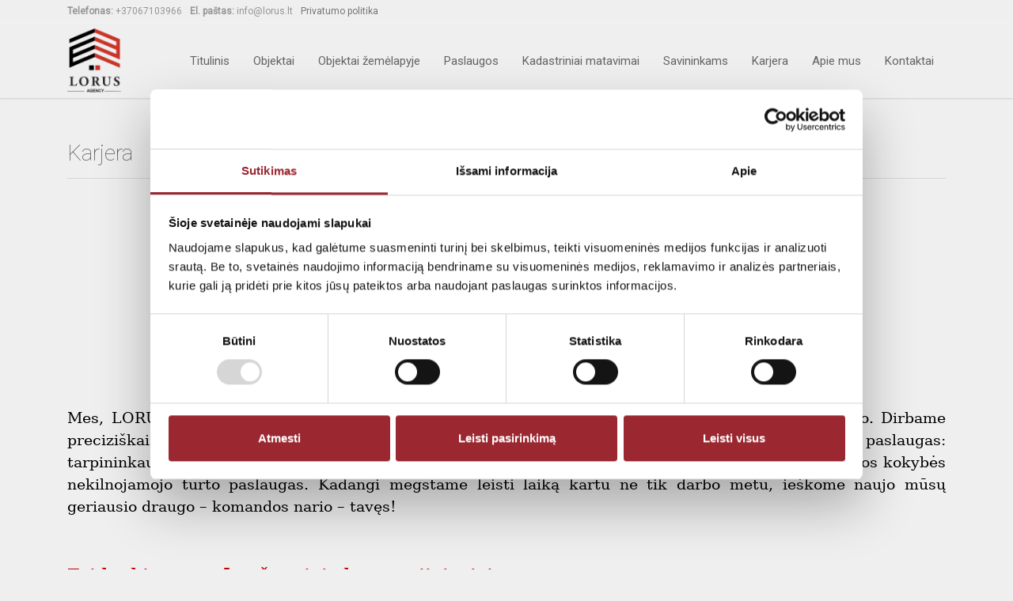

--- FILE ---
content_type: text/html; charset=UTF-8
request_url: https://lorus.lt/karjera
body_size: 4378
content:
<!DOCTYPE html>
<html>
    <head>
    <meta charset="utf-8">
    <meta http-equiv="X-UA-Compatible" content="IE=edge,chrome=1">
    <title>Karjera - Lorus Invest</title>
    <meta name="keywords" content="null">
    <meta name="description" content="null">

    <meta name="viewport" content="width=device-width, initial-scale=1">
    <meta name="csrf-token" content="3RSGi1CQ2I05MKZNoiBk1VPkpZCLilunC8RaXhik">

    <script src="https://use.fontawesome.com/72ce3c1678.js"></script>
    <link href="https://fonts.googleapis.com/css?family=Roboto:100,300,400" rel="stylesheet">

    <meta property="fb:app_id" content="1765032513764650" />
    
    <link rel="stylesheet" href="https://lorus.lt/css/bootstrap.css">
    <link rel="stylesheet" href="https://lorus.lt/css/select2.min.css">
    <link rel="stylesheet" href="https://lorus.lt/js/vendor/fancybox/jquery.fancybox.min.css">
    <link rel="stylesheet" href="https://lorus.lt/css/owl.carousel.min.css">
    <link rel="stylesheet" href="https://lorus.lt/css/owl.theme.default.min.css">
    <link rel="stylesheet" href="https://lorus.lt/css/magnific-popup.css">
    <link rel="stylesheet" href="https://lorus.lt/css/main.css?ver=230">

    <script id="Cookiebot" src="https://consent.cookiebot.com/uc.js" data-cbid="31572b0b-d140-4d9d-85b4-2b11eb5d9c4e"  type="text/javascript"></script>
    <script src="https://lorus.lt/js/vendor/jquery-3.3.1.min.js"></script>
    <script src="https://lorus.lt/js/vendor/owl.carousel.min.js"></script>
    <script src="https://lorus.lt/js/vendor/select2.js"></script>
    <script src="https://lorus.lt/js/vendor/fancybox/jquery.fancybox.min.js"></script>
    <script src="https://lorus.lt/js/vendor/jquery.magnific-popup.min.js"></script>
    <script src="https://lorus.lt/js/main.js?ver=6"></script>

    <!-- Hotjar Tracking Code for www.lorus.lt -->
    <script>
        (function(h,o,t,j,a,r){
            h.hj=h.hj||function(){(h.hj.q=h.hj.q||[]).push(arguments)};
            h._hjSettings={hjid:1497586,hjsv:6};
            a=o.getElementsByTagName('head')[0];
            r=o.createElement('script');r.async=1;
            r.src=t+h._hjSettings.hjid+j+h._hjSettings.hjsv;
            a.appendChild(r);
        })(window,document,'https://static.hotjar.com/c/hotjar-','.js?sv=');
    </script>

    <!-- Google tag (gtag.js) -->
    <script async src="https://www.googletagmanager.com/gtag/js?id=G-W17RVWJP2H"></script>
    <script>
        window.dataLayer = window.dataLayer || [];
        function gtag(){dataLayer.push(arguments);}
        gtag('js', new Date());

        gtag('config', 'G-W17RVWJP2H');
    </script>
</head>
    <body>
    <script>
        (function(i,s,o,g,r,a,m){i['GoogleAnalyticsObject']=r;i[r]=i[r]||function(){
            (i[r].q=i[r].q||[]).push(arguments)},i[r].l=1*new Date();a=s.createElement(o),
            m=s.getElementsByTagName(o)[0];a.async=1;a.src=g;m.parentNode.insertBefore(a,m)
        })(window,document,'script','https://www.google-analytics.com/analytics.js','ga');

        ga('create', 'UA-78949433-1', 'auto');
        ga('send', 'pageview');

    </script>
        
        <div class="wrapper">
            <div id="preloader">
                <div id="status">&nbsp;</div>
            </div>
            
            <header>
    <div class="contacts" name="top-page">
        <div class="container">
            <figure><strong>Telefonas:</strong> +37067103966</figure>
            <figure><strong>El. paštas:</strong> <a href="/cdn-cgi/l/email-protection" class="__cf_email__" data-cfemail="325b5c545d725e5d4047411c5e46">[email&#160;protected]</a></figure>
            <figure><a href="/privatumo-politika">Privatumo politika</a></figure>
        </div>
    </div>
    <div class="navbar">
        <div class="container">
            <a href="/lt">
                <img src="/images/new-logo.png" alt="logo">
            </a>

            <nav role="navigation">
                <div id="menuToggle">
                    <input type="checkbox" />

                    <span></span>
                    <span></span>
                    <span></span>
                    <ul id="menu">
                                                <li class="">
                            <a href="/lt/titulinis">Titulinis</a>
                        </li>
                                                <li class="">
                            <a href="/lt/objektai">Objektai</a>
                        </li>
                                                <li class="">
                            <a href="/lt/objektai-zemelapyje">Objektai žemėlapyje</a>
                        </li>
                                                <li class="">
                            <a href="/lt/paslaugos">Paslaugos</a>
                        </li>
                                                <li class="">
                            <a href="/lt/kadastriniai-matavimai">Kadastriniai matavimai</a>
                        </li>
                                                <li class="">
                            <a href="/lt/savininkams">Savininkams</a>
                        </li>
                                                <li class="">
                            <a href="/lt/karjera">Karjera</a>
                        </li>
                                                <li class="">
                            <a href="/lt/apie-mus">Apie mus</a>
                        </li>
                                                <li class="">
                            <a href="/lt/kontaktai">Kontaktai</a>
                        </li>
                                            </ul>
                </div>
            </nav>

            <nav class="navigation">
                <ul class="nav">
                                        <li class="">
                        <a href="/lt/titulinis">Titulinis</a>
                    </li>
                                        <li class="">
                        <a href="/lt/objektai">Objektai</a>
                    </li>
                                        <li class="">
                        <a href="/lt/objektai-zemelapyje">Objektai žemėlapyje</a>
                    </li>
                                        <li class="">
                        <a href="/lt/paslaugos">Paslaugos</a>
                    </li>
                                        <li class="">
                        <a href="/lt/kadastriniai-matavimai">Kadastriniai matavimai</a>
                    </li>
                                        <li class="">
                        <a href="/lt/savininkams">Savininkams</a>
                    </li>
                                        <li class="">
                        <a href="/lt/karjera">Karjera</a>
                    </li>
                                        <li class="">
                        <a href="/lt/apie-mus">Apie mus</a>
                    </li>
                                        <li class="">
                        <a href="/lt/kontaktai">Kontaktai</a>
                    </li>
                                    </ul>
            </nav>
        </div>
    </div>
</header>            <div class="services" style="margin-bottom: 20px;">
    <div class="container">
        <div class="contacts-title">
            <h1>Karjera</h1>
        </div>
                
                                            
                    <div class="row">
    <div class="col">
                <p class="MsoNormal" align="center"><strong><span style="font-size: 16pt; font-family: Verdana, sans-serif;">Nekilnojamojo turto nuomos ir pardavimo vadybininkas (-ės)</span></strong></p>
<p class="MsoNormal" align="center"><strong><span lang="LT" style="font-size: 14pt; font-family: 'Century Schoolbook', serif;">&nbsp;</span></strong></p>
<p class="MsoNormal" align="center"><strong><span lang="LT" style="font-size: 14pt; font-family: Verdana, sans-serif;">Darbas, kuriame nėra rutinos, įtampos ir nerimo &ndash; jau čia</span></strong><strong><span style="font-size: 14pt; font-family: Verdana, sans-serif;">!</span></strong></p>
<p class="MsoNormal" align="center">&nbsp;</p>
<p class="MsoNormal" align="center"><strong><span style="font-size: 14pt; font-family: Verdana, sans-serif;">Jei esi kompanijos siela ir m</span></strong><strong><span lang="LT" style="font-size: 14pt; font-family: Verdana, sans-serif;">ėgsti parduoti - esi mums reikalingas</span></strong><strong><span style="font-size: 14pt; font-family: Verdana, sans-serif;">!</span></strong></p>
<p>&nbsp;</p>
<p class="MsoNormal" style="text-align: justify;"><span lang="LT" style="font-size: 14.0pt; font-family: 'Century Schoolbook','serif'; color: black; mso-themecolor: text1;">Mes, </span><span lang="LT" style="font-size: 14.0pt; font-family: 'Century Schoolbook','serif'; mso-bidi-font-family: Calibri; mso-bidi-theme-font: minor-latin; color: black; mso-themecolor: text1;">LORUS komanda (tavo naujieji bendražygiai ir draugai) esame jauni, veržlūs ir siekiantys tikslo. Dirbame precizi&scaron;kai ir tiksliai it &scaron;veicari&scaron;kas laikrodis, teikdami gyvenamojo ir komercinio nekilnojamojo turto paslaugas: tarpininkaujame perkant, parduodant, nuomojant. </span><span lang="LT" style="font-size: 14.0pt; font-family: 'Century Schoolbook','serif'; mso-fareast-font-family: 'Segoe UI Emoji'; mso-bidi-font-family: 'Segoe UI Emoji'; color: black; mso-themecolor: text1;">Siekiame suteikti </span><span lang="LT" style="font-size: 14.0pt; font-family: 'Century Schoolbook','serif'; mso-bidi-font-family: Calibri; mso-bidi-theme-font: minor-latin; color: black; mso-themecolor: text1;">klientams visas būtinas auk&scaron;čiausios kokybės nekilnojamojo turto paslaugas. Kadangi mėgstame leisti laiką kartu ne tik darbo metu, ie&scaron;kome naujo mūsų geriausio draugo &ndash; komandos nario &ndash; tavęs!</span></p>
<p class="MsoNormal"><span lang="LT" style="font-family: 'Century Schoolbook','serif'; color: black; mso-themecolor: text1;">&nbsp;</span></p>
<p class="MsoNormal"><strong style="mso-bidi-font-weight: normal;"><span lang="LT" style="font-size: 16.0pt; font-family: 'Century Schoolbook','serif'; color: #c00000;">Esi laukiamas mūsų &scaron;aunioje kompanijoje, jei tu:</span></strong></p>
<p class="MsoNormal" style="text-indent: 64.9pt;"><strong style="mso-bidi-font-weight: normal;"><span lang="LT" style="font-family: 'Century Schoolbook','serif'; color: black; mso-themecolor: text1;">&nbsp;</span></strong></p>
<p class="MsoListParagraphCxSpFirst" style="text-indent: -.25in; mso-list: l2 level1 lfo1;"><!-- [if !supportLists]--><span lang="LT" style="font-size: 14.0pt; font-family: Symbol; mso-fareast-font-family: Symbol; mso-bidi-font-family: Symbol; color: black; mso-themecolor: text1; mso-fareast-language: LT;"><span style="mso-list: Ignore;">&middot;<span style="font: 7.0pt 'Times New Roman';">&nbsp;&nbsp;&nbsp;&nbsp;&nbsp;&nbsp;&nbsp; </span></span></span><!--[endif]--><span lang="LT" style="font-size: 14.0pt; font-family: 'Century Schoolbook','serif'; mso-fareast-font-family: 'Times New Roman'; mso-bidi-font-family: Calibri; mso-bidi-theme-font: minor-latin; color: black; mso-themecolor: text1; mso-fareast-language: LT;">Gebi ir mėgsti bendrauti su visais ir apie viską;</span></p>
<p class="MsoListParagraphCxSpMiddle" style="text-indent: -.25in; mso-list: l2 level1 lfo1;"><!-- [if !supportLists]--><span lang="LT" style="font-size: 14.0pt; font-family: Symbol; mso-fareast-font-family: Symbol; mso-bidi-font-family: Symbol; color: black; mso-themecolor: text1; mso-fareast-language: LT;"><span style="mso-list: Ignore;">&middot;<span style="font: 7.0pt 'Times New Roman';">&nbsp;&nbsp;&nbsp;&nbsp;&nbsp;&nbsp;&nbsp; </span></span></span><!--[endif]--><span lang="LT" style="font-size: 14.0pt; font-family: 'Century Schoolbook','serif'; mso-fareast-font-family: 'Times New Roman'; mso-bidi-font-family: Calibri; mso-bidi-theme-font: minor-latin; color: black; mso-themecolor: text1; mso-fareast-language: LT;">Esi atsakingas (-a) ir orientuotas (-a) į rezultatą;</span></p>
<p class="MsoListParagraphCxSpMiddle" style="text-indent: -.25in; mso-list: l2 level1 lfo1;"><!-- [if !supportLists]--><span lang="LT" style="font-size: 14.0pt; font-family: Symbol; mso-fareast-font-family: Symbol; mso-bidi-font-family: Symbol; color: black; mso-themecolor: text1; mso-fareast-language: LT;"><span style="mso-list: Ignore;">&middot;<span style="font: 7.0pt 'Times New Roman';">&nbsp;&nbsp;&nbsp;&nbsp;&nbsp;&nbsp;&nbsp; </span></span></span><!--[endif]--><span lang="LT" style="font-size: 14.0pt; font-family: 'Century Schoolbook','serif'; mso-fareast-font-family: 'Times New Roman'; mso-bidi-font-family: Calibri; mso-bidi-theme-font: minor-latin; color: black; mso-themecolor: text1; mso-fareast-language: LT;">Esi verslus (-i) &ndash; ie&scaron;kai galimybių kiekvienoje situacijoje;</span></p>
<p class="MsoListParagraphCxSpMiddle" style="text-indent: -.25in; mso-list: l2 level1 lfo1;"><!-- [if !supportLists]--><span lang="LT" style="font-size: 14.0pt; font-family: Symbol; mso-fareast-font-family: Symbol; mso-bidi-font-family: Symbol; color: black; mso-themecolor: text1; mso-fareast-language: LT;"><span style="mso-list: Ignore;">&middot;<span style="font: 7.0pt 'Times New Roman';">&nbsp;&nbsp;&nbsp;&nbsp;&nbsp;&nbsp;&nbsp; </span></span></span><!--[endif]--><span lang="LT" style="font-size: 14.0pt; font-family: 'Century Schoolbook','serif'; mso-fareast-font-family: 'Times New Roman'; mso-bidi-font-family: Calibri; mso-bidi-theme-font: minor-latin; color: black; mso-themecolor: text1; mso-fareast-language: LT;">Tau svarbios mūsų vertybės &ndash; paprastumas, atsakomybė ir lyderystė;</span></p>
<p class="MsoListParagraphCxSpLast" style="text-indent: -.25in; mso-list: l2 level1 lfo1;"><!-- [if !supportLists]--><span lang="LT" style="font-size: 14.0pt; font-family: Symbol; mso-fareast-font-family: Symbol; mso-bidi-font-family: Symbol; color: black; mso-themecolor: text1;"><span style="mso-list: Ignore;">&middot;<span style="font: 7.0pt 'Times New Roman';">&nbsp;&nbsp;&nbsp;&nbsp;&nbsp;&nbsp;&nbsp; </span></span></span><!--[endif]--><span lang="LT" style="font-size: 14.0pt; font-family: 'Century Schoolbook','serif'; mso-fareast-font-family: 'Times New Roman'; mso-bidi-font-family: Calibri; mso-bidi-theme-font: minor-latin; color: black; mso-themecolor: text1; mso-fareast-language: LT;">Turi vairuotojo pažymėjimą ir automobilį.</span></p>
<p class="MsoNormal"><span lang="LT" style="font-family: 'Century Schoolbook','serif'; color: black; mso-themecolor: text1;">&nbsp;</span></p>
<p class="MsoNormal"><strong style="mso-bidi-font-weight: normal;"><span lang="LT" style="font-size: 14.0pt; font-family: 'Century Schoolbook','serif'; mso-fareast-font-family: 'Times New Roman'; mso-bidi-font-family: Calibri; mso-bidi-theme-font: minor-latin; color: #c00000; mso-fareast-language: LT;">Mes Tau pažadame:</span></strong></p>
<p class="MsoNormal"><span lang="LT" style="font-size: 14.0pt; font-family: 'Century Schoolbook','serif'; mso-fareast-font-family: 'Times New Roman'; mso-bidi-font-family: Calibri; mso-bidi-theme-font: minor-latin; color: black; mso-themecolor: text1; mso-fareast-language: LT;">&nbsp;</span></p>
<p class="MsoListParagraphCxSpFirst" style="text-indent: -.25in; mso-list: l1 level1 lfo2;"><!-- [if !supportLists]--><span lang="LT" style="font-size: 14.0pt; font-family: Symbol; mso-fareast-font-family: Symbol; mso-bidi-font-family: Symbol; color: black; mso-themecolor: text1; mso-fareast-language: LT;"><span style="mso-list: Ignore;">&middot;<span style="font: 7.0pt 'Times New Roman';">&nbsp;&nbsp;&nbsp;&nbsp;&nbsp;&nbsp;&nbsp; </span></span></span><!--[endif]--><span lang="LT" style="font-size: 14.0pt; font-family: 'Century Schoolbook','serif'; mso-fareast-font-family: 'Times New Roman'; mso-bidi-font-family: Calibri; mso-bidi-theme-font: minor-latin; color: black; mso-themecolor: text1; mso-fareast-language: LT;">Nemokamus mokymus nuo pirmos darbo dienos;</span></p>
<p class="MsoListParagraphCxSpMiddle" style="text-indent: -.25in; mso-list: l1 level1 lfo2;"><!-- [if !supportLists]--><span lang="LT" style="font-size: 14.0pt; font-family: Symbol; mso-fareast-font-family: Symbol; mso-bidi-font-family: Symbol; color: black; mso-themecolor: text1; mso-fareast-language: LT;"><span style="mso-list: Ignore;">&middot;<span style="font: 7.0pt 'Times New Roman';">&nbsp;&nbsp;&nbsp;&nbsp;&nbsp;&nbsp;&nbsp; </span></span></span><!--[endif]--><span lang="LT" style="font-size: 14.0pt; font-family: 'Century Schoolbook','serif'; mso-fareast-font-family: 'Times New Roman'; mso-bidi-font-family: Calibri; mso-bidi-theme-font: minor-latin; color: black; mso-themecolor: text1; mso-fareast-language: LT;">Didelę objektų bei klientų duomenų bazę;</span></p>
<p class="MsoListParagraphCxSpMiddle" style="text-indent: -.25in; mso-list: l1 level1 lfo2;"><!-- [if !supportLists]--><span lang="LT" style="font-size: 14.0pt; font-family: Symbol; mso-fareast-font-family: Symbol; mso-bidi-font-family: Symbol; color: black; mso-themecolor: text1; mso-fareast-language: LT;"><span style="mso-list: Ignore;">&middot;<span style="font: 7.0pt 'Times New Roman';">&nbsp;&nbsp;&nbsp;&nbsp;&nbsp;&nbsp;&nbsp; </span></span></span><!--[endif]--><span lang="LT" style="font-size: 14.0pt; font-family: 'Century Schoolbook','serif'; mso-fareast-font-family: 'Times New Roman'; mso-bidi-font-family: Calibri; mso-bidi-theme-font: minor-latin; color: black; mso-themecolor: text1; mso-fareast-language: LT;">Profesionalią įrangą, reikalingą auk&scaron;čiausiems rezultatams pasiekti;</span></p>
<p class="MsoListParagraphCxSpMiddle" style="text-indent: -.25in; mso-list: l1 level1 lfo2;"><!-- [if !supportLists]--><span lang="LT" style="font-size: 14.0pt; font-family: Symbol; mso-fareast-font-family: Symbol; mso-bidi-font-family: Symbol; color: black; mso-themecolor: text1;"><span style="mso-list: Ignore;">&middot;<span style="font: 7.0pt 'Times New Roman';">&nbsp;&nbsp;&nbsp;&nbsp;&nbsp;&nbsp;&nbsp; </span></span></span><!--[endif]--><span lang="LT" style="font-size: 14.0pt; font-family: 'Century Schoolbook','serif'; mso-fareast-font-family: 'Times New Roman'; mso-bidi-font-family: Calibri; mso-bidi-theme-font: minor-latin; color: black; mso-themecolor: text1; mso-fareast-language: LT;">Konkurencingą darbo užmokestį, priklausantį nuo rezultatų;</span></p>
<p class="MsoListParagraphCxSpLast" style="text-indent: -.25in; mso-list: l1 level1 lfo2;"><!-- [if !supportLists]--><span lang="LT" style="font-size: 14.0pt; font-family: Symbol; mso-fareast-font-family: Symbol; mso-bidi-font-family: Symbol; color: black; mso-themecolor: text1;"><span style="mso-list: Ignore;">&middot;<span style="font: 7.0pt 'Times New Roman';">&nbsp;&nbsp;&nbsp;&nbsp;&nbsp;&nbsp;&nbsp; </span></span></span><!--[endif]--><span lang="LT" style="font-size: 14.0pt; font-family: 'Century Schoolbook','serif'; mso-fareast-font-family: 'Times New Roman'; mso-bidi-font-family: Calibri; mso-bidi-theme-font: minor-latin; color: black; mso-themecolor: text1; mso-fareast-language: LT;">Gerą ir turiningą laisvalaikį po dienos darbų.</span></p>
<p class="MsoNormal"><strong style="mso-bidi-font-weight: normal;"><span lang="LT" style="font-size: 14.0pt; font-family: 'Century Schoolbook','serif'; mso-bidi-font-family: Calibri; mso-bidi-theme-font: minor-latin; color: black; mso-themecolor: text1;">&nbsp;</span></strong></p>
<p class="MsoNormal"><strong style="mso-bidi-font-weight: normal;"><span lang="LT" style="font-size: 16.0pt; font-family: 'Century Schoolbook','serif'; mso-bidi-font-family: Calibri; mso-bidi-theme-font: minor-latin; color: #c00000;">Su <span style="mso-spacerun: yes;">LORUS</span>&nbsp;Tu:</span></strong></p>
<p class="MsoNormal"><strong style="mso-bidi-font-weight: normal;"><span lang="LT" style="font-size: 12.0pt; font-family: 'Century Schoolbook','serif'; mso-bidi-font-family: Calibri; mso-bidi-theme-font: minor-latin; color: black; mso-themecolor: text1;">&nbsp;</span></strong></p>
<p class="MsoListParagraphCxSpFirst" style="text-indent: -.25in; mso-list: l3 level1 lfo4;"><!-- [if !supportLists]--><span lang="LT" style="font-size: 14.0pt; font-family: Symbol; mso-fareast-font-family: Symbol; mso-bidi-font-family: Symbol; color: black; mso-themecolor: text1;"><span style="mso-list: Ignore;">&middot;<span style="font: 7.0pt 'Times New Roman';">&nbsp;&nbsp;&nbsp;&nbsp;&nbsp;&nbsp;&nbsp; </span></span></span><!--[endif]--><strong style="mso-bidi-font-weight: normal;"><span lang="LT" style="font-size: 14.0pt; font-family: 'Century Schoolbook','serif'; mso-bidi-font-family: Calibri; mso-bidi-theme-font: minor-latin; color: black; mso-themecolor: text1;">Nuolat būsi dėmesio centre</span></strong><span lang="LT" style="font-size: 14.0pt; font-family: 'Century Schoolbook','serif'; mso-bidi-font-family: Calibri; mso-bidi-theme-font: minor-latin; color: black; mso-themecolor: text1;">: kasdien susitiksi ir bendrausi su įvairiausiais žmonėmis, vesi derybas, ruo&scaron;i pasiūlymus ir sutartis bei gausi<span style="mso-spacerun: yes;">&nbsp; </span>grįžtamąjį ry&scaron;į i&scaron; kliento &bdquo;čia ir dabar&ldquo;; palaikysi ry&scaron;į su esamais klientais bei ie&scaron;kosi naujų; bendrausi su palaikančiais, linksmais ir nepamir&scaron;tančiais kartais stumtelti į priekį kolegomis, o taip pat atstovausi kompaniją ir jos teikiamas paslaugas.</span></p>
<p class="MsoListParagraphCxSpMiddle" style="text-indent: -.25in; mso-list: l3 level1 lfo4;"><!-- [if !supportLists]--><span lang="LT" style="font-size: 14.0pt; font-family: Symbol; mso-fareast-font-family: Symbol; mso-bidi-font-family: Symbol; color: black; mso-themecolor: text1;"><span style="mso-list: Ignore;">&middot;<span style="font: 7.0pt 'Times New Roman';">&nbsp;&nbsp;&nbsp;&nbsp;&nbsp;&nbsp;&nbsp; </span></span></span><!--[endif]--><strong style="mso-bidi-font-weight: normal;"><span lang="LT" style="font-size: 14.0pt; font-family: 'Century Schoolbook','serif'; mso-bidi-font-family: Calibri; mso-bidi-theme-font: minor-latin; color: black; mso-themecolor: text1;">Tobulėsi</span></strong><span lang="LT" style="font-size: 14.0pt; font-family: 'Century Schoolbook','serif'; mso-bidi-font-family: Calibri; mso-bidi-theme-font: minor-latin; color: black; mso-themecolor: text1;">: su mumis ugdysi savo pardavimo, klientų aptarnavimo ir verslumo įgūdžius ie&scaron;kodamas tinkamiausio sprendimo klientui; įgysi įvairiausių žinių tiek apie nekilnojamojo turto nuomą<span style="mso-spacerun: yes;">&nbsp; </span>ir pardavimą, tiek apie rinką. Nesustoti Tau padės profesionali komanda ir sėkminga, darbuotojus i&scaron;klausanti, įsiklausinati ir vertinanti kompanija;</span></p>
<p class="MsoListParagraphCxSpLast" style="text-indent: -.25in; mso-list: l0 level1 lfo3;"><!-- [if !supportLists]--><span lang="LT" style="font-size: 14.0pt; font-family: Symbol; mso-fareast-font-family: Symbol; mso-bidi-font-family: Symbol; color: black; mso-themecolor: text1;"><span style="mso-list: Ignore;">&middot;<span style="font: 7.0pt 'Times New Roman';">&nbsp;&nbsp;&nbsp;&nbsp;&nbsp;&nbsp;&nbsp; </span></span></span><!--[endif]--><strong style="mso-bidi-font-weight: normal;"><span lang="LT" style="font-size: 14.0pt; font-family: 'Century Schoolbook','serif'; mso-bidi-font-family: Calibri; mso-bidi-theme-font: minor-latin; color: black; mso-themecolor: text1;">Kvėpuosi laisvai: </span></strong><span lang="LT" style="font-size: 14.0pt; font-family: 'Century Schoolbook','serif'; mso-bidi-font-family: Calibri; mso-bidi-theme-font: minor-latin; color: black; mso-themecolor: text1;">darysi tai, kas patinka ir nejausi, kaip rutina tau kvėpuoja į nugarą; turėsi tiesioginę įtaką savo rezultatams ir atlyginimui; kolegose galėsi atrasti draugus ir bendraminčius su kuriais ne tik &bdquo;kepsi&ldquo; naujus projektus, tačiau, prireikus, ir &scaron;a&scaron;lykus.</span></p>
<p class="MsoNormal" style="text-align: center;" align="center"><strong style="mso-bidi-font-weight: normal;"><span lang="LT" style="font-size: 14.0pt; font-family: 'Century Schoolbook','serif'; mso-bidi-font-family: Calibri; mso-bidi-theme-font: minor-latin; color: black; mso-themecolor: text1;">&nbsp;</span></strong></p>
<p class="MsoNormal" style="text-align: center;" align="center"><strong style="mso-bidi-font-weight: normal;"><span lang="LT" style="font-size: 16.0pt; font-family: 'Century Schoolbook','serif'; mso-bidi-font-family: Calibri; mso-bidi-theme-font: minor-latin; color: black; mso-themecolor: text1;">Atsibodo nuobodžiauti? Suteik savo gyvenimui spalvų ir naują pagreitį &ndash; mes Tavęs laukiame, kad galėtume tobulėti patys ir padėti tobulėti Tau!</span></strong></p>
<p class="MsoNormal"><strong style="mso-bidi-font-weight: normal;"><span lang="LT" style="font-size: 16.0pt; font-family: 'Century Schoolbook','serif'; mso-bidi-font-family: Calibri; mso-bidi-theme-font: minor-latin;">&nbsp;</span></strong></p>
<p class="MsoNormal" style="text-align: center;"><strong style="mso-bidi-font-weight: normal;"><span lang="LT" style="font-size: 16.0pt; font-family: 'Century Schoolbook','serif'; mso-bidi-font-family: Calibri; mso-bidi-theme-font: minor-latin;">Para&scaron;ykite mums:&nbsp;</span></strong><strong><span lang="LT" style="font-size: 16pt; font-family: 'Century Schoolbook', serif; color: #c00000; background-image: initial; background-position: initial; background-size: initial; background-repeat: initial; background-attachment: initial; background-origin: initial; background-clip: initial;"><a href="/cdn-cgi/l/email-protection" class="__cf_email__" data-cfemail="d3a9babfa5babdb2a093bfbca1a6a0fdbfa7">[email&#160;protected]</a></span></strong></p>
<p class="MsoNormal">&nbsp;</p>
<p class="MsoNormal"><span lang="LT" style="font-size: 14.0pt; font-family: 'Century Schoolbook','serif'; mso-fareast-font-family: 'Times New Roman'; mso-bidi-font-family: Tahoma; mso-fareast-language: LT;">&nbsp;</span></p>
    </div>
</div>                                        </div>
</div>
            <footer>
                <footer>
    <div class="container">
        <span style="font-size: 12px">© 2026 Visos teisės saugomos UAB &quot;LORUS INVEST&quot;</span>
        <span class="pull-right"><a class="roll" href="#top-page">Į viršų</a></span>
    </div>
</footer>

</div>
            </footer>
        </div>
    <script data-cfasync="false" src="/cdn-cgi/scripts/5c5dd728/cloudflare-static/email-decode.min.js"></script><script defer src="https://static.cloudflareinsights.com/beacon.min.js/vcd15cbe7772f49c399c6a5babf22c1241717689176015" integrity="sha512-ZpsOmlRQV6y907TI0dKBHq9Md29nnaEIPlkf84rnaERnq6zvWvPUqr2ft8M1aS28oN72PdrCzSjY4U6VaAw1EQ==" data-cf-beacon='{"version":"2024.11.0","token":"70e01e75b35a4bac835b82d17bf3d8c5","r":1,"server_timing":{"name":{"cfCacheStatus":true,"cfEdge":true,"cfExtPri":true,"cfL4":true,"cfOrigin":true,"cfSpeedBrain":true},"location_startswith":null}}' crossorigin="anonymous"></script>
</body>
</html>


--- FILE ---
content_type: text/css
request_url: https://lorus.lt/css/main.css?ver=230
body_size: 8319
content:
/*! normalize.css v3.0.2 | MIT License | git.io/normalize */
/**
 * 1. Set default font family to sans-serif.
 * 2. Prevent iOS text size adjust after orientation change, without disabling
 *    user zoom.
 */
html {
    font-family: sans-serif;
    /* 1 */
    -ms-text-size-adjust: 100%;
    /* 2 */
    -webkit-text-size-adjust: 100%;
    /* 2 */
}

/**
 * Remove default margin.
 */
body {
    margin: 0;
    background-color: #efefef;
    color: #5a5a5a;
    font-family: "Roboto", sans-serif;
}

/* HTML5 display definitions
   ========================================================================== */
/**
 * Correct `block` display not defined for any HTML5 element in IE 8/9.
 * Correct `block` display not defined for `details` or `summary` in IE 10/11
 * and Firefox.
 * Correct `block` display not defined for `main` in IE 11.
 */
article,
aside,
details,
figcaption,
figure,
footer,
header,
hgroup,
main,
menu,
nav,
section,
summary {
    display: block;
}

/**
 * 1. Correct `inline-block` display not defined in IE 8/9.
 * 2. Normalize vertical alignment of `progress` in Chrome, Firefox, and Opera.
 */
audio,
canvas,
progress,
video {
    display: inline-block;
    /* 1 */
    vertical-align: baseline;
    /* 2 */
}

/**
 * Prevent modern browsers from displaying `audio` without controls.
 * Remove excess height in iOS 5 devices.
 */
audio:not([controls]) {
    display: none;
    height: 0;
}

/**
 * Address `[hidden]` styling not present in IE 8/9/10.
 * Hide the `template` element in IE 8/9/11, Safari, and Firefox < 22.
 */
[hidden],
template {
    display: none;
}

/* Links
   ========================================================================== */
/**
 * Remove the gray background color from active links in IE 10.
 */
a {
    background-color: transparent;
}

/**
 * Improve readability when focused and also mouse hovered in all browsers.
 */
a:active,
a:hover {
    outline: 0;
}

/* Text-level semantics
   ========================================================================== */
/**
 * Address styling not present in IE 8/9/10/11, Safari, and Chrome.
 */
abbr[title] {
    border-bottom: 1px dotted;
}

/**
 * Address style set to `bolder` in Firefox 4+, Safari, and Chrome.
 */
b,
strong {
    font-weight: bold;
}

/**
 * Address styling not present in Safari and Chrome.
 */
dfn {
    font-style: italic;
}

/**
 * Address variable `h1` font-size and margin within `section` and `article`
 * contexts in Firefox 4+, Safari, and Chrome.
 */
h1 {
    font-size: 2em;
    margin: 0.67em 0;
}

/**
 * Address styling not present in IE 8/9.
 */
mark {
    background: #ff0;
    color: #000;
}

/**
 * Address inconsistent and variable font size in all browsers.
 */
small {
    font-size: 80%;
}

/**
 * Prevent `sub` and `sup` affecting `line-height` in all browsers.
 */
sub,
sup {
    font-size: 75%;
    line-height: 0;
    position: relative;
    vertical-align: baseline;
}

sup {
    top: -0.5em;
}

sub {
    bottom: -0.25em;
}

/* Embedded content
   ========================================================================== */
/**
 * Remove border when inside `a` element in IE 8/9/10.
 */
img {
    border: 0;
}

/**
 * Correct overflow not hidden in IE 9/10/11.
 */
svg:not(:root) {
    overflow: hidden;
}

/* Grouping content
   ========================================================================== */
/**
 * Address margin not present in IE 8/9 and Safari.
 */
figure {
    margin: 1em 40px;
}

/**
 * Address differences between Firefox and other browsers.
 */
hr {
    -webkit-box-sizing: content-box;
    box-sizing: content-box;
    height: 0;
}

/**
 * Contain overflow in all browsers.
 */
pre {
    overflow: auto;
}

/**
 * Address odd `em`-unit font size rendering in all browsers.
 */
code,
kbd,
pre,
samp {
    font-family: monospace, monospace;
    font-size: 1em;
}

/* Forms
   ========================================================================== */
/**
 * Known limitation: by default, Chrome and Safari on OS X allow very limited
 * styling of `select`, unless a `border` property is set.
 */
/**
 * 1. Correct color not being inherited.
 *    Known issue: affects color of disabled elements.
 * 2. Correct font properties not being inherited.
 * 3. Address margins set differently in Firefox 4+, Safari, and Chrome.
 */
button,
input,
optgroup,
select,
textarea {
    color: inherit;
    /* 1 */
    font: inherit;
    /* 2 */
    margin: 0;
    /* 3 */
}

/**
 * Address `overflow` set to `hidden` in IE 8/9/10/11.
 */
button {
    overflow: visible;
}

/**
 * Address inconsistent `text-transform` inheritance for `button` and `select`.
 * All other form control elements do not inherit `text-transform` values.
 * Correct `button` style inheritance in Firefox, IE 8/9/10/11, and Opera.
 * Correct `select` style inheritance in Firefox.
 */
button,
select {
    text-transform: none;
}

/**
 * 1. Avoid the WebKit bug in Android 4.0.* where (2) destroys native `audio`
 *    and `video` controls.
 * 2. Correct inability to style clickable `input` types in iOS.
 * 3. Improve usability and consistency of cursor style between image-type
 *    `input` and others.
 */
button,
html input[type="button"],
input[type="reset"],
input[type="submit"] {
    -webkit-appearance: button;
    /* 2 */
    cursor: pointer;
    /* 3 */
}

/**
 * Re-set default cursor for disabled elements.
 */
button[disabled],
html input[disabled] {
    cursor: default;
}

/**
 * Remove inner padding and border in Firefox 4+.
 */
button::-moz-focus-inner,
input::-moz-focus-inner {
    border: 0;
    padding: 0;
}

/**
 * Address Firefox 4+ setting `line-height` on `input` using `!important` in
 * the UA stylesheet.
 */
input {
    line-height: normal;
}

/**
 * It's recommended that you don't attempt to style these elements.
 * Firefox's implementation doesn't respect box-sizing, padding, or width.
 *
 * 1. Address box sizing set to `content-box` in IE 8/9/10.
 * 2. Remove excess padding in IE 8/9/10.
 */
input[type="checkbox"],
input[type="radio"] {
    -webkit-box-sizing: border-box;
    box-sizing: border-box;
    /* 1 */
    padding: 0;
    /* 2 */
}

/**
 * Fix the cursor style for Chrome's increment/decrement buttons. For certain
 * `font-size` values of the `input`, it causes the cursor style of the
 * decrement button to change from `default` to `text`.
 */
input[type="number"]::-webkit-inner-spin-button,
input[type="number"]::-webkit-outer-spin-button {
    height: auto;
}

/**
 * 1. Address `appearance` set to `searchfield` in Safari and Chrome.
 * 2. Address `box-sizing` set to `border-box` in Safari and Chrome
 *    (include `-moz` to future-proof).
 */
input[type="search"] {
    -webkit-appearance: textfield;
    /* 1 */
    -webkit-box-sizing: content-box;
    /* 2 */
    box-sizing: content-box;
}

/**
 * Remove inner padding and search cancel button in Safari and Chrome on OS X.
 * Safari (but not Chrome) clips the cancel button when the search input has
 * padding (and `textfield` appearance).
 */
input[type="search"]::-webkit-search-cancel-button,
input[type="search"]::-webkit-search-decoration {
    -webkit-appearance: none;
}

/**
 * Define consistent border, margin, and padding.
 */
fieldset {
    border: 1px solid #c0c0c0;
    margin: 0 2px;
    padding: 0.35em 0.625em 0.75em;
}

/**
 * 1. Correct `color` not being inherited in IE 8/9/10/11.
 * 2. Remove padding so people aren't caught out if they zero out fieldsets.
 */
legend {
    border: 0;
    /* 1 */
    padding: 0;
    /* 2 */
}

/**
 * Remove default vertical scrollbar in IE 8/9/10/11.
 */
textarea {
    overflow: auto;
}

/**
 * Don't inherit the `font-weight` (applied by a rule above).
 * NOTE: the default cannot safely be changed in Chrome and Safari on OS X.
 */
optgroup {
    font-weight: bold;
}

/* Tables
   ========================================================================== */
/**
 * Remove most spacing between table cells.
 */
table {
    border-collapse: collapse;
    border-spacing: 0;
}

td,
th {
    padding: 0;
}

section h2 {
    font-size: 24px;
    font-weight: 100;
    border-bottom: 1px solid rgba(0, 0, 0, 0.1);
    margin-bottom: 30px;
    margin-top: 10px;
    padding-bottom: 15px;
}

header {
    height: 124px;
    -webkit-box-shadow: 0px 1px 2px rgba(0, 0, 0, 0.15);
    box-shadow: 0px 1px 2px rgba(0, 0, 0, 0.15);
    background-color: #efefef;
    position: fixed;
    width: 100%;
    top: 0;
    z-index: 99;
}

header .contacts {
    border-bottom: 1px solid #f3f3f3;
    -webkit-box-sizing: border-box;
    box-sizing: border-box;
}

@media screen and (max-width: 767px) {
    header .contacts {
        -webkit-transition: 0.4s;
        -o-transition: 0.4s;
        transition: 0.4s;
        border-bottom: 1px solid #f3f3f3;
        display: table;
        font-size: 12px;
        padding: 5px 0;
        width: 100%;
        background-color: #9b2730;
    }
}

header .contacts .container {
    height: 28px;
    display: -webkit-box;
    display: -ms-flexbox;
    display: flex;
    -webkit-box-pack: start;
    -ms-flex-pack: start;
    justify-content: flex-start;
    opacity: 0.6;
    -webkit-transition: 0.4s;
    -o-transition: 0.4s;
    transition: 0.4s;
    font-family: "Roboto", sans-serif;
}

@media screen and (max-width: 767px) {
    header .contacts .container {
        display: none;
    }
}

header .contacts .container:hover {
    opacity: 1;
}

header .contacts .container figure {
    font-size: 12px;
    line-height: 28px;
    margin: 0;
    margin-right: 10px;
}

header .navbar {
    padding: 0;
}

@media screen and (max-width: 1200px) {
    header .navbar .container .navigation {
        display: none;
    }
}

header .navbar .container a {
    padding: 4px 0;
}

header .navbar .container nav ul li {
    opacity: 0.7;
    -webkit-transition: 0.2s;
    -o-transition: 0.2s;
    transition: 0.2s;
    padding: 0 15px;
    position: relative;
}

header .navbar .container nav ul li:hover {
    opacity: 1;
}

header .navbar .container nav ul li .active::after {
    content: "";
    display: block;
    margin: 0;
    width: 20%;
    padding-top: -3px;
    border-bottom: 1px solid #9b2730;
}

header .navbar .container nav ul li a {
    text-decoration: none;
    color: #2a2a2a;
    font-family: "Roboto", sans-serif;
    font-size: 15px;
}

a {
    text-decoration: none;
    color: #232323;
    -webkit-transition: color 0.3s ease;
    -o-transition: color 0.3s ease;
    transition: color 0.3s ease;
}

a:hover {
    color: tomato;
}

#menuToggle {
    display: none;
    position: relative;
    z-index: 1;
    -webkit-user-select: none;
    -moz-user-select: none;
    -ms-user-select: none;
    user-select: none;
}

@media screen and (max-width: 1200px) {
    #menuToggle {
        display: block;
    }
}

#menuToggle input {
    display: block;
    width: 40px;
    height: 32px;
    position: absolute;
    top: -7px;
    left: -5px;
    cursor: pointer;
    opacity: 0;
    /* hide this */
    z-index: 2;
    /* and place it over the hamburger */
    -webkit-touch-callout: none;
}

#menuToggle span {
    display: block;
    width: 33px;
    height: 4px;
    margin-bottom: 5px;
    position: relative;
    background: #cdcdcd;
    border-radius: 3px;
    z-index: 1;
    -webkit-transform-origin: 4px 0px;
    -ms-transform-origin: 4px 0px;
    transform-origin: 4px 0px;
    -webkit-transition: background 0.5s cubic-bezier(0.77, 0.2, 0.05, 1),
        opacity 0.55s ease,
        -webkit-transform 0.5s cubic-bezier(0.77, 0.2, 0.05, 1);
    transition: background 0.5s cubic-bezier(0.77, 0.2, 0.05, 1),
        opacity 0.55s ease,
        -webkit-transform 0.5s cubic-bezier(0.77, 0.2, 0.05, 1);
    -o-transition: transform 0.5s cubic-bezier(0.77, 0.2, 0.05, 1),
        background 0.5s cubic-bezier(0.77, 0.2, 0.05, 1), opacity 0.55s ease;
    transition: transform 0.5s cubic-bezier(0.77, 0.2, 0.05, 1),
        background 0.5s cubic-bezier(0.77, 0.2, 0.05, 1), opacity 0.55s ease;
    transition: transform 0.5s cubic-bezier(0.77, 0.2, 0.05, 1),
        background 0.5s cubic-bezier(0.77, 0.2, 0.05, 1), opacity 0.55s ease,
        -webkit-transform 0.5s cubic-bezier(0.77, 0.2, 0.05, 1);
}

#menuToggle span:first-child {
    -webkit-transform-origin: 0% 0%;
    -ms-transform-origin: 0% 0%;
    transform-origin: 0% 0%;
}

#menuToggle span:nth-last-child(2) {
    -webkit-transform-origin: 0% 100%;
    -ms-transform-origin: 0% 100%;
    transform-origin: 0% 100%;
}

#menuToggle input:checked ~ span {
    opacity: 1;
    -webkit-transform: rotate(45deg) translate(-2px, -1px);
    -ms-transform: rotate(45deg) translate(-2px, -1px);
    transform: rotate(45deg) translate(-2px, -1px);
    background: #232323;
}

#menuToggle input:checked ~ span:nth-last-child(3) {
    opacity: 0;
    -webkit-transform: rotate(0deg) scale(0.2, 0.2);
    -ms-transform: rotate(0deg) scale(0.2, 0.2);
    transform: rotate(0deg) scale(0.2, 0.2);
}

#menuToggle input:checked ~ span:nth-last-child(2) {
    -webkit-transform: rotate(-45deg) translate(0, -1px);
    -ms-transform: rotate(-45deg) translate(0, -1px);
    transform: rotate(-45deg) translate(0, -1px);
}

#menu {
    position: absolute;
    width: 250px;
    height: calc(100vh + 40px);
    margin: -100px -0 0 -150px;
    padding-top: 20px;
    background: #ededed;
    list-style-type: none;
    -webkit-font-smoothing: antialiased;
    -webkit-transform-origin: right top;
    -ms-transform-origin: right top;
    transform-origin: right top;
    -webkit-transform: translate(100%, 0%);
    -ms-transform: translate(100%, 0%);
    transform: translate(100%, 0%);
    -webkit-transition: -webkit-transform 0.5s cubic-bezier(0.77, 0.2, 0.05, 1);
    transition: -webkit-transform 0.5s cubic-bezier(0.77, 0.2, 0.05, 1);
    -o-transition: transform 0.5s cubic-bezier(0.77, 0.2, 0.05, 1);
    transition: transform 0.5s cubic-bezier(0.77, 0.2, 0.05, 1);
    transition: transform 0.5s cubic-bezier(0.77, 0.2, 0.05, 1),
        -webkit-transform 0.5s cubic-bezier(0.77, 0.2, 0.05, 1);
}

@media screen and (max-width: 767px) {
    #menu {
        margin: -100px -0 0 -150px;
        width: 300px;
    }
}

@media screen and (max-width: 576px) {
    #menu {
        margin: -100px -0 0 -150px;
    }
}

#menu li {
    padding: 10px 0;
    font-size: 22px;
}

#menuToggle input:checked ~ ul {
    -webkit-transform: none;
    -ms-transform: none;
    transform: none;
}

.map {
    margin-top: 124px;
    width: 100%;
}

.map .map-container {
    height: 750px;
    background-color: #e4e2e2;
}

.map .map-container .google-map {
    height: 750px;
    width: 100%;
    position: absolute;
    z-index: 1;
}

@media screen and (max-width: 1200px) {
    header .navbar .container nav ul li {
        padding: 0 10px;
    }
    header .navbar .container nav ul li a {
        font-size: 12px;
    }
}
@media screen and (max-width: 576px) {
    .map .map-container .google-map,
    .map .map-container {
        height: auto;
    }
    .map .map-container .container {
        max-width: 100% !important;
        padding-right: 0;
        padding-left: 0;
    }
}

.map .select-div {
    position: absolute;
    top: 80px;
}

@media screen and (max-width: 767px) {
    .map .select-div {
        top: 0px;
        margin-top: 20px;
        display: block;
        position: relative;
    }
}

@media screen and (max-width: 576px) {
    .map .select-div {
        padding-right: 0;
        padding-left: 0;
    }
}

.map .select-div form {
    -webkit-transition: 0.4s;
    -o-transition: 0.4s;
    transition: 0.4s;
    background-color: rgba(255, 255, 255, 0.75);
    padding: 5px 10px 1px 10px;
    font-family: "Roboto", sans-serif;
}

.map .select-div form:hover {
    background-color: rgba(255, 255, 255, 0.863);
}

@media screen and (max-width: 576px) {
    .map .select-div form {
        background-color: #9b2730;
    }
    .map .select-div form:hover {
        background-color: #9b2730;
    }
}

.map .select-div form h2 {
    border: none;
    margin-bottom: 0;
    padding-bottom: 20px;
}

@media screen and (max-width: 576px) {
    .map .select-div form h2 {
        color: white;
    }
}

.map .select-div form .select2-container {
    width: 100% !important;
}

.map .select-div form .select2-selection {
    background-color: #9b2730;
    border: none;
    color: #fff;
    font-size: 14px;
    font-weight: bold;
    min-height: 40px;
    line-height: 40px;
    border-radius: 0;
    -webkit-transition: 0.3s;
    -o-transition: 0.3s;
    transition: 0.3s;
}

.map .select-div form .select2-selection:hover {
    background-color: black;
}

@media screen and (max-width: 576px) {
    .map .select-div form .select2-selection {
        background-color: #5d171d;
    }
}

.map .select-div form .select2-selection .select2-selection__arrow b {
    color: white;
    position: absolute;
    vertical-align: middle;
    border: none;
}

.map .select-div form .select2-selection .select2-selection__arrow b::after {
    text-shadow: none;
    -webkit-font-smoothing: antialiased;
    font-family: "fontawesome";
    speak: none;
    font-weight: normal;
    font-variant: normal;
    line-height: 1;
    text-transform: none;
    content: "\f107";
    font-size: 18px;
    position: absolute;
    right: -2px;
    color: white;
}

.map .select-div form .select2-selection__rendered {
    color: white;
    line-height: 40px;
}

.map .select-div form label {
    display: inline-block;
    margin-bottom: 5px;
    font-weight: bold;
    font-size: 14px;
    font-family: "Roboto", sans-serif;
    color: #5a5a5a;
}

@media screen and (max-width: 576px) {
    .map .select-div form label {
        color: #bdbcbc;
    }
}

.map .select-div form input {
    background-color: #9b2730;
    border: none;
    color: #fff;
    font-size: 14px;
    font-weight: bold;
    min-height: 40px;
    padding: 10px 9px 9px 9px;
    width: 100%;
    -webkit-box-shadow: 0px 1px 1px rgba(0, 0, 0, 0.2) inset;
    box-shadow: 0px 1px 1px rgba(0, 0, 0, 0.2) inset;
    -webkit-appearance: none;
    outline: none !important;
    border-radius: 0;
    -webkit-transition: 0.3s;
    -o-transition: 0.3s;
    transition: 0.3s;
}

.map .select-div form input:hover {
    background-color: black;
}

.map .select-div form input::-webkit-input-placeholder {
    color: white;
}

.map .select-div form input::-ms-input-placeholder {
    color: white;
}

.map .select-div form input::placeholder {
    color: white;
}

@media screen and (max-width: 576px) {
    .map .select-div form input {
        background-color: #5d171d;
    }
    .map .select-div form input:hover {
        background-color: #5d171d;
    }
}

.map .select-div form .btn-default {
    -webkit-transition: 0.2s;
    -o-transition: 0.2s;
    transition: 0.2s;
    background-color: #9b2730;
    color: #fff;
    -webkit-box-shadow: 0px 1px 1px rgba(0, 0, 0, 0.2);
    box-shadow: 0px 1px 1px rgba(0, 0, 0, 0.2);
    width: 100%;
    border-radius: 0;
    font-family: "Roboto", sans-serif;
    outline: none;
    font-size: 14px;
    -webkit-transition: 0.3s;
    -o-transition: 0.3s;
    transition: 0.3s;
}

.map .select-div form .btn-default:hover {
    background-color: black;
}

@media screen and (max-width: 576px) {
    .map .select-div form .btn-default {
        background-color: #c70e1d;
    }
    .map .select-div form .btn-default:hover {
        background-color: black;
    }
}

.quate {
    height: 135px;
    background-color: black;
}

@media screen and (max-width: 576px) {
    .quate {
        height: 69px;
    }
}

.quate .container h1 {
    font-family: "Roboto", sans-serif;
    font-size: 28px;
    margin: auto;
    color: white;
    text-align: center;
    line-height: 135px;
    font-weight: 100;
}

@media screen and (max-width: 576px) {
    .quate .container h1 {
        font-size: 18px;
        line-height: 69px;
    }
}

.new-objects {
    padding: 25px 0;
}

.new-objects h2 a {
    display: inline-block;
    float: right;
    font-size: 14px;
    color: #5a5a5a;
    font-family: "Roboto", sans-serif;
    line-height: 24px;
    text-decoration: none;
}

.new-objects h2 a:hover:after {
    left: 5px;
}

.new-objects h2 a::after {
    -webkit-transition: 0.2s;
    -o-transition: 0.2s;
    transition: 0.2s;
    font-family: "fontawesome";
    line-height: 1;
    content: "\f105";
    color: #9b2730;
    left: 0;
    font-size: 18px;
    margin-left: 10px;
    vertical-align: middle;
    position: relative;
    bottom: 2px;
}

.new-objects .row {
    height: 195px;
    -webkit-box-sizing: border-box;
    box-sizing: border-box;
    margin-bottom: 30px;
    overflow: hidden;
    position: relative;
}

@media screen and (max-width: 991px) {
    .new-objects .row {
        height: auto;
        margin-bottom: 0;
    }
}

.new-objects .row .object {
    overflow: hidden;
}

@media screen and (max-width: 991px) {
    .new-objects .row .object {
        text-align: center;
    }
}

.new-objects .row .object figure {
    margin: 0 !important;
}

.new-objects .row .object .image-container {
    -webkit-transition: 0.2s;
    -o-transition: 0.2s;
    transition: 0.2s;
    overflow: hidden;
    position: relative;
    text-align: center;
}

@media screen and (max-width: 991px) {
    .new-objects .row .object .image-container {
        text-align: center;
    }
}

.new-objects .row .object .image-container:hover {
    -webkit-transform: translateY(-10px);
    -ms-transform: translateY(-10px);
    transform: translateY(-10px);
}

.new-objects .row .object .image-container:hover .info {
    bottom: 46px;
}

.new-objects .row .object .image-container:hover .additional-info {
    bottom: 0;
}

.new-objects .row .object .image-container:hover .additional-info li {
    opacity: 0.8;
}

.new-objects .row .object .image-container:hover .additional-info li figure {
    opacity: 1;
}

.new-objects .row .object .image-container img {
    background: no-repeat center center;
}

.new-objects .row .object .image-container .info {
    position: absolute;
    bottom: 0;
    height: 60px;
    background-image: -webkit-gradient(
        linear,
        left top,
        left bottom,
        from(rgba(255, 0, 0, 0)),
        to(rgba(0, 0, 0, 0.733))
    );
    background-image: -webkit-linear-gradient(
        top,
        rgba(255, 0, 0, 0),
        rgba(0, 0, 0, 0.733)
    );
    background-image: -o-linear-gradient(
        top,
        rgba(255, 0, 0, 0),
        rgba(0, 0, 0, 0.733)
    );
    background-image: linear-gradient(
        to bottom,
        rgba(255, 0, 0, 0),
        rgba(0, 0, 0, 0.733)
    );
    width: 100%;
    padding: 12px 12px 22px;
    -webkit-transition: 0.3s;
    -o-transition: 0.3s;
    transition: 0.3s;
    font-family: "Roboto", sans-serif;
}

.new-objects .row .object .image-container .info .price {
    text-shadow: 0px 1px 1px rgba(0, 0, 0, 0.3);
    background-color: #9b2730;
    border-radius: 3px;
    color: #fff;
    font-size: 14px;
    font-weight: bold;
    padding: 3px 8px;
    display: inline-block;
    position: absolute;
    bottom: 35px;
    left: 12px;
}

.new-objects .row .object .image-container .info .description {
    display: block;
    color: white;
    font-size: 14px;
    font-weight: 400;
    text-align: left;
}

.new-objects .row .object .image-container .additional-info {
    background-color: black;
    width: 100%;
    position: absolute;
    -webkit-transition: 0.3s;
    -o-transition: 0.3s;
    transition: 0.3s;
    bottom: -46px;
}

.new-objects .row .object .image-container .additional-info ul {
    background-color: #000;
    height: 30px;
    list-style: none;
    width: 100%;
    margin-top: 0;
    padding: 8px 3px;
    padding-top: 0;
    display: -webkit-box;
    display: -ms-flexbox;
    display: flex;
    -webkit-box-pack: justify;
    -ms-flex-pack: justify;
    justify-content: space-between;
    -webkit-transition: 0.3s;
    -o-transition: 0.3s;
    transition: 0.3s;
}

.new-objects .row .object .image-container .additional-info ul li {
    -webkit-transition: 0.8s;
    -o-transition: 0.8s;
    transition: 0.8s;
    opacity: 0;
    color: #fff;
}

.new-objects .row .object .image-container .additional-info span {
    opacity: 0.5;
    font-size: 11px;
}

.new-objects .row .object .image-container .additional-info figure {
    font-size: 11px;
    font-weight: bold;
}

.index-services {
    margin-top: 0 !important;
}

.services .feature-box {
    border: 2px solid #f3f3f3;
    margin-bottom: 30px;
    padding: 0 20px 15px 80px;
    position: relative;
}

.services .feature-box figure {
    margin: 0 !important;
}

@media screen and (max-width: 576px) {
    .services .feature-box {
        height: 100%;
        overflow: hidden;
    }
}

.services .feature-box .icon {
    background-color: #9b2730;
    height: 60px;
    left: -2px;
    padding: 20px;
    position: absolute;
    top: -2px;
    width: 60px;
}

.services .feature-box .icon::after {
    bottom: -8px;
    content: "";
    height: 0px;
    border-style: solid;
    border-width: 0 8px 8px 0;
    border-color: transparent #9b2730 transparent transparent;
    position: absolute;
    right: 0;
    width: 0px;
}

.services .feature-box .icon .fa {
    color: #fff;
    font-size: 20px;
}

.services .feature-box h3 {
    font-size: 18px;
    font-weight: lighter;
    margin-bottom: 20px;
    margin-top: 20px;
    border-bottom: 1px solid rgba(0, 0, 0, 0.1);
    color: #9b2730;
    font-weight: normal;
    padding-bottom: 10px;
    font-family: "Roboto", sans-serif;
}

.services .feature-box p {
    opacity: 0.7;
    font-family: "Arial", sans-serif;
    font-size: 14px;
}

footer {
    background-color: #000;
    color: #fff;
    display: table;
    padding: 20px 0;
    width: 100%;
}

footer span {
    font-family: "Roboto", sans-serif;
    font-size: 14px;
}

footer a {
    text-decoration: none;
    color: white;
    -webkit-transition: 0.2s;
    -o-transition: 0.2s;
    transition: 0.2s;
}

footer a:hover {
    color: #9b2730;
    text-decoration: none;
}

.page-content {
    padding-top: 124px;
    min-height: calc(100vh - 188px);
}

.page-content::after {
    /*background: -webkit-gradient(*/
    /*    linear,*/
    /*    left top,*/
    /*    left bottom,*/
    /*    from(#f1f1f1),*/
    /*    color-stop(80%, white)*/
    /*);*/
    /*background: -webkit-linear-gradient(top, #f1f1f1 0%, white 80%);*/
    /*background: -o-linear-gradient(top, #f1f1f1 0%, white 80%);*/
    /*background: linear-gradient(to bottom, #f1f1f1 0%, white 80%);*/
    background: #efefef;
    content: "";
    left: 0;
    height: 110px;
    position: absolute;
    top: 124px;
    width: 100%;
    z-index: -1;
}

.page-content h1 {
    font-size: 28px;
    font-weight: 100;
    border-bottom: 1px solid rgba(0, 0, 0, 0.1);
    margin-bottom: 30px;
    padding-top: 10px;
    padding-bottom: 15px;
    font-family: "Roboto", sans-serif;
    -webkit-box-sizing: border-box;
    box-sizing: border-box;
}

.page-content h3 {
    font-size: 18px;
    font-weight: 100;
    border-bottom: 1px solid rgba(0, 0, 0, 0.1);
    margin-bottom: 30px;
    padding-top: 36px;
    padding-bottom: 20px;
    font-family: "Roboto", sans-serif;
    -webkit-box-sizing: border-box;
    box-sizing: border-box;
}

.page-content .filter {
    margin-bottom: 40px;
    padding-top: 10px;
    position: relative;
}

.page-content .filter .form-group {
    position: absolute;
    right: 0;
    top: 0px;
    font-family: "Roboto", sans-serif;
}

.page-content .filter .form-group .select2-container {
    min-width: 200px;
    font-weight: bold;
    font-family: "Roboto", sans-serif;
    font-size: 14px;
}

.page-content .filter .form-group .select2-selection {
    -webkit-box-shadow: 0px 1px 1px rgba(0, 0, 0, 0.2);
    box-shadow: 0px 1px 1px rgba(0, 0, 0, 0.2);
    background-color: #f3f3f3;
    color: #5a5a5a;
    border-radius: 0px;
    border: none;
    -webkit-transition: 0.3s;
    -o-transition: 0.3s;
    transition: 0.3s;
    white-space: nowrap;
    height: 39px;
    outline: none;
}

.page-content .filter .form-group .select2-selection .select2-selection__arrow {
    height: 26px;
}

.page-content
    .filter
    .form-group
    .select2-selection
    .select2-selection__arrow
    b {
    color: #9b2730;
    position: absolute;
    vertical-align: middle;
    border: none;
}

.page-content
    .filter
    .form-group
    .select2-selection
    .select2-selection__arrow
    b::after {
    text-shadow: none;
    -webkit-font-smoothing: antialiased;
    font-family: "fontawesome";
    speak: none;
    font-weight: normal;
    font-variant: normal;
    line-height: 1;
    text-transform: none;
    content: "\f107";
    font-size: 18px;
    position: absolute;
    right: -2px;
    color: #9b2730;
}

.page-content .filter .form-group .select2-selection__rendered {
    line-height: 39px;
}

.page-content .filter .form-group .select2-selection__arrow {
    height: 39px;
}

.page-content .results .row {
    height: auto;
    -webkit-box-sizing: border-box;
    box-sizing: border-box;
    margin-bottom: 30px;
    overflow: hidden;
    position: relative;
}

@media screen and (max-width: 576px) {
    .page-content .results .row {
        height: auto;
    }
}

@media screen and (max-width: 767px) {
    .page-content .results .row {
        height: auto;
        margin-bottom: 0;
    }
}

.page-content .results .row .object {
    overflow: hidden;
    width: 100%;
    display: block;
}

@media screen and (max-width: 991px) {
    .page-content .results .row .object {
        text-align: center;
    }
}

.page-content .results .row .object figure {
    margin: 0 !important;
}

.page-content .results .row .object .image-container {
    overflow: hidden;
    position: relative;
    -webkit-transition: 0.2s;
    -o-transition: 0.2s;
    transition: 0.2s;
    text-align: center;
}

@media screen and (max-width: 767px) {
    .page-content .results .row .object .image-container {
        text-align: center;
    }
}

@media screen and (max-width: 576px) {
    .page-content .results .row .object .image-container {
        margin-bottom: 30px;
        overflow: hidden;
    }
}

.page-content .results .row .object .image-container:hover {
    -webkit-transform: translateY(-10px);
    -ms-transform: translateY(-10px);
    transform: translateY(-10px);
}

.page-content .results .row .object .image-container:hover .info {
    bottom: 46px;
}

.page-content .results .row .object .image-container:hover .additional-info {
    bottom: 0;
}

.page-content .results .row .object .image-container:hover .additional-info li {
    opacity: 0.8;
}

.page-content
    .results
    .row
    .object
    .image-container:hover
    .additional-info
    li
    figure {
    opacity: 1;
}
.new-objects .row .object .image-container img,
.page-content .results .row .object .image-container img {
    background: no-repeat center center;
    max-height: 195px;
}

.page-content .results .row .object .image-container .info {
    position: absolute;
    bottom: 0;
    height: 60px;
    background-image: -webkit-gradient(
        linear,
        left top,
        left bottom,
        from(rgba(255, 0, 0, 0)),
        to(rgba(0, 0, 0, 0.733))
    );
    background-image: -webkit-linear-gradient(
        top,
        rgba(255, 0, 0, 0),
        rgba(0, 0, 0, 0.733)
    );
    background-image: -o-linear-gradient(
        top,
        rgba(255, 0, 0, 0),
        rgba(0, 0, 0, 0.733)
    );
    background-image: linear-gradient(
        to bottom,
        rgba(255, 0, 0, 0),
        rgba(0, 0, 0, 0.733)
    );
    width: 100%;
    padding: 12px 12px 22px;
    -webkit-transition: 0.3s;
    -o-transition: 0.3s;
    transition: 0.3s;
    font-family: "Roboto", sans-serif;
}

.page-content .results .row .object .image-container .info .price {
    text-shadow: 0px 1px 1px rgba(0, 0, 0, 0.3);
    background-color: #9b2730;
    border-radius: 3px;
    color: #fff;
    font-size: 14px;
    font-weight: bold;
    padding: 3px 8px;
    display: inline-block;
    position: absolute;
    bottom: 35px;
    left: 12px;
}

.page-content .results .row .object .image-container .info .description {
    display: block;
    color: white;
    font-size: 14px;
    font-weight: 400;
    text-align: left;
}

.page-content .results .row .object .image-container .additional-info {
    background-color: black;
    width: 100%;
    position: absolute;
    -webkit-transition: 0.3s;
    -o-transition: 0.3s;
    transition: 0.3s;
    bottom: -46px;
}

.page-content .results .row .object .image-container .additional-info ul {
    background-color: #000;
    height: 30px;
    list-style: none;
    width: 100%;
    margin-top: 0;
    padding: 8px 3px;
    padding-top: 0;
    display: -webkit-box;
    display: -ms-flexbox;
    display: flex;
    -webkit-box-pack: justify;
    -ms-flex-pack: justify;
    justify-content: space-between;
    -webkit-transition: 0.3s;
    -o-transition: 0.3s;
    transition: 0.3s;
}

.page-content .results .row .object .image-container .additional-info ul li {
    -webkit-transition: 0.8s;
    -o-transition: 0.8s;
    transition: 0.8s;
    opacity: 0;
    color: #fff;
}

.page-content .results .row .object .image-container .additional-info span {
    opacity: 0.5;
    font-size: 11px;
}

.page-content .results .row .object .image-container .additional-info figure {
    font-size: 11px;
    font-weight: bold;
}

.page-content .results .text-center {
    margin: 15px;
    padding-top: 20px;
}

.page-content .results .pagination {
    display: inline-block;
    padding-left: 0;
    margin: 20px 0;
    border-radius: 4px;
}

.page-content .results .pagination li {
    display: inline;
}

.page-content .results .pagination li a {
    border-radius: 0px;
    background-color: transparent;
    border: none;
    border-top: 5px solid #f3f3f3;
    color: #5a5a5a;
    padding: 10px 20px;
    outline: none;
    -webkit-transition: 0.2s;
    -o-transition: 0.2s;
    transition: 0.2s;
    text-decoration: none;
}

@media screen and (max-width: 767px) {
    .page-content .results .pagination li a {
        padding: 5px 10px;
    }
}

.page-content .results .pagination li:hover a {
    background-color: transparent;
    border-color: #9b2730;
    color: #9b2730;
}

.page-content .results .pagination .active a {
    background-color: transparent;
    border-color: #9b2730;
    color: #9b2730;
}

.select2-results ul .select2-results__option[aria-selected="true"] {
    background-color: #fff;
}

.select2-results
    ul
    .select2-results__option--highlighted[aria-selected="true"] {
    background-color: #fff;
    color: #5a5a5a;
    opacity: 0.7;
}

.select2-results ul .select2-results__option--highlighted[aria-selected] {
    background-color: white;
    color: #5a5a5a;
    padding-left: 20px;
}

.select2-results ul .select2-results__option {
    -webkit-transition: 0.2s;
    -o-transition: 0.2s;
    transition: 0.2s;
    color: #5a5a5a;
    padding: 8px 15px;
}

.select2-results ul .select2-results__option:hover {
    background-color: #e6e3e3;
}

.select2-results ul .select2-results__option--highlighted {
    -webkit-transition: 0.2s;
    -o-transition: 0.2s;
    transition: 0.2s;
    color: #5a5a5a;
    padding: 8px 15px;
}

.object-filter {
    margin-bottom: 40px;
    position: relative;
}

.object-filter .form-group {
    right: 0;
    top: 0px;
    font-family: "Roboto", sans-serif;
    width: 100%;
}

.object-filter .form-group .select2-container {
    font-weight: bold;
    font-family: "Roboto", sans-serif;
    font-size: 14px;
}

.object-filter .form-group .select2-container--default {
    width: 100%;
}

.object-filter .form-group .select2-selection {
    -webkit-box-shadow: 0px 1px 1px rgba(0, 0, 0, 0.2);
    box-shadow: 0px 1px 1px rgba(0, 0, 0, 0.2);
    background-color: #f3f3f3;
    color: #5a5a5a;
    border-radius: 0px;
    border: none;
    -webkit-transition: 0.3s;
    -o-transition: 0.3s;
    transition: 0.3s;
    white-space: nowrap;
    height: 39px;
    outline: none;
}

.object-filter .form-group .select2-selection .select2-selection__arrow {
    height: 26px;
}

.object-filter .form-group .select2-selection .select2-selection__arrow b {
    color: #9b2730;
    position: absolute;
    vertical-align: middle;
    border: none;
}

.object-filter
    .form-group
    .select2-selection
    .select2-selection__arrow
    b::after {
    text-shadow: none;
    -webkit-font-smoothing: antialiased;
    font-family: "fontawesome";
    speak: none;
    font-weight: normal;
    font-variant: normal;
    line-height: 1;
    text-transform: none;
    content: "\f107";
    font-size: 18px;
    position: absolute;
    right: -2px;
    color: #9b2730;
}

.object-filter
    .form-group
    .select2-selection--single
    .select2-selection__rendered {
    line-height: 39px;
}

.object-filter .form-group .select2-selection__arrow {
    height: 39px;
}

.object-filter label {
    display: inline-block;
    margin-bottom: 5px;
    font-weight: bold;
    font-family: "Roboto", sans-serif;
    font-size: 14px;
    color: #5a5a5a;
}
.object-filter .input-div-form .input-container-form span {
    font-size: 14px;
    color: #495057;
}
.object-filter .input-div-form,
.object-filter input {
    -webkit-box-shadow: 0px 1px 1px rgba(0, 0, 0, 0.2) inset;
    box-shadow: 0px 1px 1px rgba(0, 0, 0, 0.2) inset;
    -webkit-appearance: none;
    background-color: #f3f3f3;
    border: none;
    font-size: 14px;
    outline: none !important;
    padding: 10px 9px 11px 9px;
    width: 100%;
    height: inherit;
    border-radius: 0;
    -webkit-transition: 0.3s;
    -o-transition: 0.3s;
    transition: 0.3s;
    background-image: none;
    -webkit-box-sizing: border-box;
    box-sizing: border-box;
    font-family: "Roboto", sans-serif;
}

.object-filter input:focus {
    outline: none;
    -webkit-box-shadow: 0px 1px 1px rgba(0, 0, 0, 0.2) inset;
    box-shadow: 0px 1px 1px rgba(0, 0, 0, 0.2) inset;
    border-color: inherit;
    opacity: 0.8;
    background-color: #f3f3f3;
}

.object-filter input:hover {
    opacity: 0.8;
}

.object-filter .btn-default {
    -webkit-transition: 0.2s;
    -o-transition: 0.2s;
    transition: 0.2s;
    background-color: #9b2730;
    color: #fff;
    -webkit-box-shadow: 0px 1px 1px rgba(0, 0, 0, 0.2);
    box-shadow: 0px 1px 1px rgba(0, 0, 0, 0.2);
    width: 100%;
    border-radius: 0;
    font-family: "Roboto", sans-serif;
    outline: none;
    font-size: 14px;
}

.services {
    margin-top: 124px;
    padding-top: 43px;
    min-height: calc(100vh - 188px);
    background-color: transparent;
}

.services::after {
    /*background: -webkit-gradient(*/
    /*    linear,*/
    /*    left top,*/
    /*    left bottom,*/
    /*    from(#f1f1f1),*/
    /*    color-stop(80%, white)*/
    /*);*/
    /*background: -webkit-linear-gradient(top, #f1f1f1 0%, white 80%);*/
    /*background: -o-linear-gradient(top, #f1f1f1 0%, white 80%);*/
    /*background: linear-gradient(to bottom, #f1f1f1 0%, white 80%);*/
    background: #efefe;
    content: "";
    left: 0;
    height: 110px;
    position: absolute;
    top: 124px;
    width: 100%;
    z-index: -1;
}

.services .text-container {
    margin-bottom: 20px;
}

.services .feature-box {
    border: 2px solid #f3f3f3;
    margin-bottom: 30px;
    padding: 0 20px 15px 80px;
    position: relative;
    height: 278px;
}

.services .feature-box figure {
    margin: 0 !important;
}

@media screen and (max-width: 576px) {
    .services .feature-box {
        height: auto;
        overflow: hidden;
    }
}

.services .feature-box .icon {
    background-color: #9b2730;
    height: 60px;
    left: -2px;
    padding: 20px;
    position: absolute;
    top: -2px;
    width: 60px;
}

.services .feature-box .icon::after {
    bottom: -8px;
    content: "";
    height: 0px;
    border-style: solid;
    border-width: 0 8px 8px 0;
    border-color: transparent #9b2730 transparent transparent;
    position: absolute;
    right: 0;
    width: 0px;
}

.services .feature-box .icon .fa {
    color: #fff;
    font-size: 20px;
}

table,
table td {
    border: none;
    vertical-align: top;
}

table h4,
h3.block-title {
    font-size: 18px;
    font-weight: normal;
    margin-bottom: 20px;
    color: #9b2730;
}
.block-title a {
    cursor: pointer;
}
.block-title a:hover {
    text-decoration: underline;
}
.full--width {
    width: 100%;
}

form#price {
    display: none;
}

.services .feature-box h3 {
    font-size: 18px;
    font-weight: lighter;
    margin-bottom: 20px;
    margin-top: 20px;
    border-bottom: 1px solid rgba(0, 0, 0, 0.1);
    color: #9b2730;
    font-weight: normal;
    padding-bottom: 10px;
    font-family: "Roboto", sans-serif;
}

.services .feature-box p {
    opacity: 0.7;
    font-family: "Arial", sans-serif;
    font-size: 14px;
}

.services .frame {
    height: 204px;
    text-align: center;
    position: absolute;
    top: 0;
    bottom: 0;
    left: 0;
    right: 0;
    display: -webkit-box;
    display: -ms-flexbox;
    display: flex;
    -webkit-box-pack: center;
    -ms-flex-pack: center;
    justify-content: center;
    -webkit-box-align: center;
    -ms-flex-align: center;
    align-items: center;
}

@media screen and (max-width: 576px) {
    .services .frame {
        width: 100%;
        position: relative;
    }
}

.services .frame .bank-logo img {
    width: 100%;
    padding: 10px;
}

.services .frame .bank-logo h3 {
    position: absolute;
    font-size: 18px;
    font-weight: 600;
    margin: 10px 0 0;
    padding: 0;
    bottom: 0;
    left: 50%;
    -webkit-transform: translateX(-50%);
    -ms-transform: translateX(-50%);
    transform: translateX(-50%);
    -webkit-transition: 0.2s;
    -o-transition: 0.2s;
    transition: 0.2s;
    color: #9b2730;
}

.align-image {
    text-align: center;
    margin-top: 144px;
}

.align-image .career-img {
    opacity: 0.7;
}

@media screen and (max-width: 767px) {
    .align-image .career-img {
        width: 100%;
    }
}

.career-page {
    margin-top: 0 !important;
    min-height: calc(100vh - 64px);
}

.contacts-title h1 {
    font-size: 28px;
    font-weight: lighter;
    border-bottom: 1px solid rgba(0, 0, 0, 0.1);
    margin-bottom: 30px;
    margin-top: 10px;
    padding-bottom: 15px;
    font-family: "Roboto", sans-serif;
}

.contacts-address {
    margin-bottom: 30px;
}

.contacts-header h3 {
    font-size: 18px;
    font-weight: lighter;
    margin-bottom: 20px;
    margin-top: 0;
    font-family: "Roboto", sans-serif;
}

.contacts-header .contacts-map {
    height: 300px;
    width: 100%;
    background-color: #d1d0d0;
}

.contacts-header address {
    margin-bottom: 20px;
    font-style: normal;
    line-height: 1.42857143;
    font-size: 14px;
}

.contacts-header .phone {
    margin-bottom: 0;
}

.contacts-header a {
    -webkit-transition: 0.2s;
    -o-transition: 0.2s;
    transition: 0.2s;
    color: #9b2730;
    outline: none !important;
    padding-bottom: 30px;
}

.contacts-header .follow {
    margin-top: 30px;
}

.contacts-header .agent-social a {
    border-radius: 0;
    -webkit-box-sizing: border-box;
    box-sizing: border-box;
    background-color: #2a2a2a;
    color: #fff;
    cursor: pointer;
    -webkit-transition: 0.2s;
    -o-transition: 0.2s;
    transition: 0.2s;
    outline: none !important;
    -webkit-box-shadow: 0px 1px 1px rgba(0, 0, 0, 0.2);
    box-shadow: 0px 1px 1px rgba(0, 0, 0, 0.2);
    padding: 10px 9px 9px 9px;
    width: 45px;
    height: 45px;
    font-size: 18px;
    line-height: 1.42857143;
}

.contacts-line {
    border-width: 2px;
    margin-bottom: 20px;
    margin-top: 20px;
}

.contacts-form label {
    display: inline-block;
    margin-bottom: 5px;
    font-weight: bold;
    font-family: "Roboto", sans-serif;
    font-size: 14px;
    color: #5a5a5a;
}

.contacts-form input {
    -webkit-box-shadow: 0px 1px 1px rgba(0, 0, 0, 0.2) inset;
    box-shadow: 0px 1px 1px rgba(0, 0, 0, 0.2) inset;
    -webkit-appearance: none;
    background-color: #f3f3f3;
    border: none;
    font-size: 14px;
    outline: none !important;
    padding: 10px 9px 11px 9px;
    width: 100%;
    height: inherit;
    border-radius: 0;
    -webkit-transition: 0.3s;
    -o-transition: 0.3s;
    transition: 0.3s;
    background-image: none;
    -webkit-box-sizing: border-box;
    box-sizing: border-box;
}

.contacts-form input:focus {
    outline: none;
    -webkit-box-shadow: 0px 1px 1px rgba(0, 0, 0, 0.2) inset;
    box-shadow: 0px 1px 1px rgba(0, 0, 0, 0.2) inset;
    border-color: inherit;
    opacity: 0.8;
    background-color: #f3f3f3;
}

.contacts-form input:hover {
    opacity: 0.8;
}

.contacts-form textarea {
    -webkit-box-shadow: 0px 1px 1px rgba(0, 0, 0, 0.2) inset;
    box-shadow: 0px 1px 1px rgba(0, 0, 0, 0.2) inset;
    -webkit-appearance: none;
    background-color: #f3f3f3;
    border: none;
    font-size: 14px;
    outline: none !important;
    padding: 10px 9px 11px 9px;
    width: 100%;
    height: inherit;
}
.contacts-form .submit-button:focus,
.contacts-form .submit-button {
    padding-left: 30px;
    padding-right: 30px;
    text-transform: uppercase;
    -webkit-transition: 0.2s;
    -o-transition: 0.2s;
    transition: 0.2s;
    background-color: #9b2730;
    color: #fff;
    -webkit-box-shadow: 0px 1px 1px rgba(0, 0, 0, 0.2);
    box-shadow: 0px 1px 1px rgba(0, 0, 0, 0.2);
    width: 100px;
}

.object-title h1 {
    font-size: 28px;
    font-weight: lighter;
    margin-bottom: 30px;
    margin-top: 10px;
    padding-bottom: 15px;
    font-family: "Roboto", sans-serif;
}

.contacts-address {
    margin-bottom: 30px;
}

.contacts-header {
    margin-bottom: 25px;
}

@media screen and (max-width: 767px) {
    .contacts-header .owl-stage-outer {
        height: 478px;
    }
}

@media screen and (max-width: 576px) {
    .contacts-header .owl-stage-outer {
        height: 331px;
    }
}

.contacts-header .owl-nav {
    position: absolute;
    right: 0;
    top: 0;
}

.contacts-header .owl-nav .owl-prev {
    opacity: 0.7;
    -webkit-transition: 0.4s;
    -o-transition: 0.4s;
    transition: 0.4s;
    background-color: #9b2730 !important;
    display: inline-block !important;
    width: 50px;
    height: 50px;
    position: relative;
    z-index: 3 !important;
    outline: none;
}

.contacts-header .owl-nav .owl-prev::after {
    content: "\f104";
    text-shadow: none;
    -webkit-font-smoothing: antialiased;
    font-family: "fontawesome";
    speak: none;
    font-weight: normal;
    font-variant: normal;
    line-height: 1;
    text-transform: none;
    color: #fff;
    width: 5px;
    height: 15px;
    position: absolute;
    top: 0;
    left: 0;
    bottom: 0;
    right: 0;
    margin: auto;
}

.contacts-header .owl-nav .owl-next {
    opacity: 0.7;
    -webkit-transition: 0.4s;
    -o-transition: 0.4s;
    transition: 0.4s;
    background-color: #9b2730 !important;
    display: inline-block !important;
    width: 50px;
    height: 50px;
    position: relative;
    z-index: 3 !important;
    outline: none;
}

.contacts-header .owl-nav .owl-next::after {
    content: "\f105";
    text-shadow: none;
    -webkit-font-smoothing: antialiased;
    font-family: "fontawesome";
    speak: none;
    font-weight: normal;
    font-variant: normal;
    line-height: 1;
    text-transform: none;
    color: #fff;
    width: 5px;
    height: 15px;
    position: absolute;
    top: 0;
    left: 0;
    bottom: 0;
    right: 0;
    margin: auto;
}

.contacts-header dl dt {
    float: left;
    font-weight: bold;
    font-size: 14px;
    margin-right: 10px;
}

.contacts-header dl dd {
    margin-bottom: 8px;
    text-align: right;
}

.contacts-header dl dd .tag {
    display: inline-block;
    padding: 3px 8px;
    border-radius: 2px;
}

.contacts-header dl dd .price {
    text-shadow: 0px 1px 1px rgba(0, 0, 0, 0.3);
    background-color: #9b2730;
    color: #fff;
    font-size: 14px;
    font-weight: bold;
}

.contacts-header .agent-contact-info a {
    -webkit-transition: 0.2s;
    -o-transition: 0.2s;
    transition: 0.2s;
    color: #9b2730;
    outline: none !important;
    text-decoration: none;
}

.contacts-header .agent-contact-info a:hover {
    color: #428bca;
}

.contacts-header p {
    opacity: 0.7;
    font-family: "Arial", sans-serif;
    margin: 0 0 10px;
    font-size: 14px;
}

.contacts-header h3 {
    font-size: 18px;
    font-weight: lighter;
    margin-bottom: 20px;
    margin-top: 0;
    font-family: "Roboto", sans-serif;
}

.contacts-header .contacts-map {
    height: 300px;
    width: 100%;
    background-color: #d1d0d0;
}

.contacts-header address {
    margin-bottom: 20px;
    font-style: normal;
    line-height: 1.42857143;
    font-size: 14px;
}

.contacts-header .phone {
    margin-bottom: 0;
}

.contacts-header a {
    -webkit-transition: 0.2s;
    -o-transition: 0.2s;
    transition: 0.2s;
    color: #9b2730;
    outline: none !important;
    padding-bottom: 30px;
}

.contacts-header .follow {
    margin-top: 30px;
}

.contacts-header .agent-social a {
    border-radius: 0;
    -webkit-box-sizing: border-box;
    box-sizing: border-box;
    background-color: #2a2a2a;
    color: #fff;
    cursor: pointer;
    -webkit-transition: 0.2s;
    -o-transition: 0.2s;
    transition: 0.2s;
    outline: none !important;
    -webkit-box-shadow: 0px 1px 1px rgba(0, 0, 0, 0.2);
    box-shadow: 0px 1px 1px rgba(0, 0, 0, 0.2);
    padding: 10px 9px 9px 9px;
    width: 45px;
    height: 45px;
    font-size: 18px;
    line-height: 1.42857143;
}

.contacts-line {
    border-width: 2px;
    margin-bottom: 20px;
    margin-top: 20px;
}

.contacts-form label {
    display: inline-block;
    margin-bottom: 5px;
    font-weight: bold;
    font-family: "Roboto", sans-serif;
    font-size: 14px;
    color: #5a5a5a;
}

.contacts-form input {
    -webkit-box-shadow: 0px 1px 1px rgba(0, 0, 0, 0.2) inset;
    box-shadow: 0px 1px 1px rgba(0, 0, 0, 0.2) inset;
    -webkit-appearance: none;
    background-color: #f3f3f3;
    border: none;
    font-size: 14px;
    outline: none !important;
    padding: 10px 9px 11px 9px;
    width: 100%;
    height: inherit;
    border-radius: 0;
    -webkit-transition: 0.3s;
    -o-transition: 0.3s;
    transition: 0.3s;
    background-image: none;
    -webkit-box-sizing: border-box;
    box-sizing: border-box;
}

.contacts-form input:focus {
    outline: none;
    -webkit-box-shadow: 0px 1px 1px rgba(0, 0, 0, 0.2) inset;
    box-shadow: 0px 1px 1px rgba(0, 0, 0, 0.2) inset;
    border-color: inherit;
    opacity: 0.8;
    background-color: #f3f3f3;
}

.contacts-form input:hover {
    opacity: 0.8;
}

.contacts-form textarea {
    -webkit-box-shadow: 0px 1px 1px rgba(0, 0, 0, 0.2) inset;
    box-shadow: 0px 1px 1px rgba(0, 0, 0, 0.2) inset;
    -webkit-appearance: none;
    background-color: #f3f3f3;
    border: none;
    font-size: 14px;
    outline: none !important;
    padding: 10px 9px 11px 9px;
    width: 100%;
    height: inherit;
}

.contacts-form .submit-button {
    padding-left: 30px;
    padding-right: 30px;
    text-transform: uppercase;
    -webkit-transition: 0.2s;
    -o-transition: 0.2s;
    transition: 0.2s;
    background-color: #9b2730;
    color: #fff;
    -webkit-box-shadow: 0px 1px 1px rgba(0, 0, 0, 0.2);
    box-shadow: 0px 1px 1px rgba(0, 0, 0, 0.2);
    width: 100px;
}

/* Preloader */

#preloader {
    position: fixed;
    top: 0;
    left: 0;
    right: 0;
    bottom: 0;
    background-color: #fff;
    /* change if the mask should have another color then white */
    z-index: 99;
    /* makes sure it stays on top */
}

#status {
    width: 200px;
    height: 200px;
    position: absolute;
    left: 50%;
    /* centers the loading animation horizontally one the screen */
    top: 50%;
    /* centers the loading animation vertically one the screen */
    background-image: url("../images/preloader.gif");
    /* path to your loading animation */
    background-repeat: no-repeat;
    background-position: center;
    margin: -100px 0 0 -100px;
    /* is width and height divided by two */
}
.map .map-container {
    position: relative;
    z-index: 1;
}
.map .map-container .container {
    position: relative;
    z-index: 3;
}
.map .map-container .google-map .filter-color {
    position: absolute;
    top: 0;
    left: 0;
    width: 100%;
    height: 100%;
    background: rgba(0, 0, 0, 0.3);
    z-index: 2;
}
.show-clock-hidden {
    display: none;
}
.show-clock-hidden.active {
    display: block;
}
.input-div-form {
    background-color: #9b2730;
    border: none;
    color: #fff;
    font-size: 14px;
    font-weight: bold;
    min-height: 40px;
    padding: 10px 9px 9px 9px;
    width: 100%;
    -webkit-box-shadow: 0px 1px 1px rgba(0, 0, 0, 0.2) inset;
    box-shadow: 0px 1px 1px rgba(0, 0, 0, 0.2) inset;
    -webkit-appearance: none;
    outline: none !important;
    border-radius: 0;
    -webkit-transition: 0.3s;
    -o-transition: 0.3s;
    transition: 0.3s;
}
.address-popups {
    width: 80%;
}
.address-popups .panel {
    width: 100%;
}
.address-popups .panel-heading {
    padding-bottom: 20px;
}
.address-popups .panel-heading label {
    text-align: right;
    line-height: 38px;
    margin: 0 15px 0 0;
    width: auto;
    display: inline-block;
}
.address-popups .panel-heading input {
    max-width: 200px;
    display: inline-block;
}
.address-popups .checkboxset {
    padding: 0;
}
.address-popups .checkboxset .checkbox-custom {
    width: 100%;
    padding: 0 0 0 20px;
    position: relative;
    z-index: 1;
    box-sizing: border-box;
}
.address-popups .checkboxset .checkbox-custom input {
    position: absolute;
    top: 5px;
    left: 0;
    z-index: 2;
}
.address-popups .checkboxset .checkbox-custom label {
    width: 100%;
}

.btn-pop-button {
    -webkit-transition: 0.2s;
    -o-transition: 0.2s;
    transition: 0.2s;
    background-color: #9b2730;
    -webkit-box-shadow: 0px 1px 1px rgba(0, 0, 0, 0.2);
    box-shadow: 0px 1px 1px rgba(0, 0, 0, 0.2);
    width: 100%;
    border-radius: 0;
    font-family: "Roboto", sans-serif;
    color: #fff !important;
    font-weight: 600 !important;
    outline: none;
    font-size: 14px;
    -webkit-transition: 0.3s;
    -o-transition: 0.3s;
    transition: 0.3s;
}
.btn-pop-button:hover {
    background-color: black;
}

.infobox-wrapper > img {
    filter: progid:DXImageTransform.Microsoft.Alpha(Opacity=50);
    opacity: 0.5;
    -moz-transition: 0.4s;
    -webkit-transition: 0.4s;
    transition: 0.4s;
    position: absolute !important;
    right: 8px;
    top: 12px;
    z-index: 2;
}
.infobox-wrapper > img:hover {
    filter: progid:DXImageTransform.Microsoft.Alpha(enabled=false);
    opacity: 1;
}
.infobox-wrapper .infobox-inner {
    -moz-box-shadow: 0px 2px 2px rgba(0, 0, 0, 0.2);
    -webkit-box-shadow: 0px 2px 2px rgba(0, 0, 0, 0.2);
    box-shadow: 0px 2px 2px rgba(0, 0, 0, 0.2);
    background: #fff;
    border-top: 6px solid #9b2730;
    font-size: 12px;
    position: relative;
    margin-bottom: 50px;
    width: 250px;
}
.infobox-wrapper .infobox-inner:after {
    width: 0px;
    height: 0px;
    border-style: solid;
    border-width: 6px 6px 0 6px;
    border-color: #fff transparent transparent transparent;
    position: absolute;
    left: 119px;
    content: "";
    bottom: -6px;
}
.infobox-wrapper .infobox-inner .infobox-image {
    width: 250px;
    height: auto;
    overflow: hidden;
    position: relative;
}
.infobox-wrapper .infobox-inner .infobox-image:after {
    background: -moz-linear-gradient(
        top,
        transparent 50%,
        rgba(0, 0, 0, 0.75) 100%
    );
    background: -webkit-gradient(
        linear,
        left top,
        left bottom,
        color-stop(50%, transparent),
        color-stop(100%, rgba(0, 0, 0, 0.75))
    );
    background: -webkit-linear-gradient(
        top,
        transparent 50%,
        rgba(0, 0, 0, 0.75) 100%
    );
    background: -o-linear-gradient(
        top,
        transparent 50%,
        rgba(0, 0, 0, 0.75) 100%
    );
    background: -ms-linear-gradient(
        top,
        transparent 50%,
        rgba(0, 0, 0, 0.75) 100%
    );
    background: linear-gradient(
        to bottom,
        transparent 50%,
        rgba(0, 0, 0, 0.75) 100%
    );
    filter: progid:DXImageTransform.Microsoft.gradient(startColorstr='#00000000', endColorstr='#a6000000',GradientType=0 );
    display: block;
    content: "";
    position: absolute;
    width: 100%;
    height: 100%;
    top: 0;
}
.infobox-wrapper .infobox-inner .infobox-image img {
    width: 100%;
}
.infobox-wrapper .infobox-inner .infobox-image .infobox-price {
    -moz-border-radius: 2px;
    -webkit-border-radius: 2px;
    border-radius: 2px;
    -moz-box-shadow: 0px 1px 2px rgba(0, 0, 0, 0.3);
    -webkit-box-shadow: 0px 1px 2px rgba(0, 0, 0, 0.3);
    box-shadow: 0px 1px 2px rgba(0, 0, 0, 0.3);
    background-color: #9b2730;
    color: #fff;
    font-size: 14px;
    font-weight: bold;
    padding: 3px 7px;
    position: absolute;
    bottom: 8px;
    left: 8px;
    z-index: 2;
}
.infobox-wrapper .infobox-inner .infobox-title {
    font-size: 14px;
    font-weight: bold;
}
.infobox-wrapper .infobox-inner .infobox-title a {
    color: #9b2730;
}
.infobox-wrapper .infobox-inner .infobox-description {
    padding: 8px;
}
.infobox-wrapper .infobox-inner .infobox-location {
    filter: progid:DXImageTransform.Microsoft.Alpha(Opacity=50);
    opacity: 0.5;
    font-size: 12px;
}
.infobox-wrapper .infobox-inner .fa {
    color: #9b2730;
    float: right;
    font-size: 18px;
    margin-top: 4px;
}

.marker-hover {
    opacity: 0.5;
}
.marker-style {
    border: 3px solid #e2372f;
    text-align: center;
    width: 34px;
    height: 34px;
    border-radius: 50%;
    margin-left: -17px !important;
    margin-top: -46px !important;
}
.marker-style img {
    position: absolute !important;
    top: -1px !important;
    bottom: 0px !important;
    right: 0px;
    left: 0px;
    margin: auto !important;
}
.objects-page-filter {
    float: right;
}
.objects-page-results {
    float: left;
}

.object-box {
    margin-bottom: 25px;
}
#CybotCookiebotDialogNav .CybotCookiebotDialogNavItemLink.CybotCookiebotDialogActive {
    color: #9b2730 !important;
    border-color: #9b2730 !important;
}
#CybotCookiebotDialog.CybotEdge #CybotCookiebotDialogBodyEdgeMoreDetails a {
    color: #9b2730 !important;
}
#CybotCookiebotDialogFooter #CybotCookiebotDialogBodyButtonAccept,
#CybotCookiebotDialogFooter #CybotCookiebotDialogBodyLevelButtonAccept,
#CybotCookiebotDialogFooter #CybotCookiebotDialogBodyLevelButtonLevelOptinAllowAll,
#CybotCookiebotDialogFooter .CybotCookiebotDialogBodyButton {
    background-color: #9b2730 !important;
    border: 2px solid #9b2730 !important;
}
@media screen and (max-width: 768px) {
    .new-objects .row .object .image-container img,
    .page-content .results .row .object .image-container img {
        height: 220px;
        max-height: 220px;
    }
    .page-content .results .pagination li {
        display: inline-block;
        margin-bottom: 15px;
    }
    .page-content .results .text-center {
        margin: 0;
        padding: 0;
    }
    .page-content .results .row .object .image-container {
        margin-bottom: 0;
    }
}
@media screen and (max-width: 414px) {
    .new-objects .row .object .image-container img,
    .page-content .results .row .object .image-container img {
        height: 254px;
        max-height: 254px;
    }
}


--- FILE ---
content_type: application/javascript
request_url: https://lorus.lt/js/main.js?ver=6
body_size: 3618
content:
$(document).ready(function () {
    $('.select2').select2({
        minimumResultsForSearch: Infinity
    });

    $('.select2-filter').select2({
        minimumResultsForSearch: Infinity
    });

    $('.togglePriceForm').on('click', function() {
        $('#price_owner').toggle();
    });

    $('#formContacts').on('submit', function(e) {
        e.preventDefault();
        var reponseArea = document.getElementById('answer');
        reponseArea.innerHTML = '';

        let ContactForm_ContactForm_Name = $('#ContactForm_ContactForm_Name').val();
        let ContactForm_ContactForm_Phone = $('#ContactForm_ContactForm_Phone').val();
        let ContactForm_ContactForm_Email = $('#ContactForm_ContactForm_Email').val();
        let ContactForm_ContactForm_Message = $('#ContactForm_ContactForm_Message').val();
        let controlfrom = $('#controlfrom').val();

        let formData = new FormData();
        formData.append('ContactForm_ContactForm_Name', ContactForm_ContactForm_Name);
        formData.append('ContactForm_ContactForm_Phone', ContactForm_ContactForm_Phone);
        formData.append('ContactForm_ContactForm_Email', ContactForm_ContactForm_Email);
        formData.append('ContactForm_ContactForm_Message', ContactForm_ContactForm_Message);
        formData.append('controlfrom', controlfrom);

        axios.post('/api/system/send-contacts-page', formData)
            .then(function (response) {
                reponseArea.innerHTML = response.data;
            })
            .catch(function (error) {

            });
    });

    $('#estateForm').on('submit', function(e) {
        e.preventDefault();
        var reponseArea = document.getElementById('answer');
        reponseArea.innerHTML = '';

        let ContactForm_ContactForm_Name = $('#ContactForm_ContactForm_Name').val();
        let ContactForm_ContactForm_Phone = $('#ContactForm_ContactForm_Phone').val();
        let ContactForm_ContactForm_Email = $('#ContactForm_ContactForm_Email').val();
        let ContactForm_ContactForm_Message = $('#ContactForm_ContactForm_Message').val();
        let brokerEmail = $('#brokerEmail').val();
        let objectURl = $('#objectURl').val();
        let controlfrom = $('#controlfrom').val();

        let formData = new FormData();
        formData.append('ContactForm_ContactForm_Name', ContactForm_ContactForm_Name);
        formData.append('ContactForm_ContactForm_Phone', ContactForm_ContactForm_Phone);
        formData.append('ContactForm_ContactForm_Email', ContactForm_ContactForm_Email);
        formData.append('ContactForm_ContactForm_Message', ContactForm_ContactForm_Message);
        formData.append('brokerEmail', brokerEmail);
        formData.append('objectURl', objectURl);
        formData.append('controlfrom', controlfrom);

        axios.post('/api/system/send-estate-page', formData)
            .then(function (response) {
                reponseArea.innerHTML = response.data;
            })
            .catch(function (error) {

            });
    });

    $('#foreignForm').on('submit', function(e) {
        e.preventDefault();
        var reponseArea = document.getElementById('answer');
        reponseArea.innerHTML = '';

        let ContactForm_ContactForm_Name = $('#ContactForm_ContactForm_Name').val();
        let ContactForm_ContactForm_Phone = $('#ContactForm_ContactForm_Phone').val();
        let ContactForm_ContactForm_Email = $('#ContactForm_ContactForm_Email').val();
        let ContactForm_ContactForm_Message = $('#ContactForm_ContactForm_Message').val();
        let brokerEmail = $('#brokerEmail').val();
        let objectURl = $('#objectURl').val();
        let controlfrom = $('#controlfrom').val();

        let formData = new FormData();
        formData.append('ContactForm_ContactForm_Name', ContactForm_ContactForm_Name);
        formData.append('ContactForm_ContactForm_Phone', ContactForm_ContactForm_Phone);
        formData.append('ContactForm_ContactForm_Email', ContactForm_ContactForm_Email);
        formData.append('ContactForm_ContactForm_Message', ContactForm_ContactForm_Message);
        formData.append('brokerEmail', brokerEmail);
        formData.append('objectURl', objectURl);
        formData.append('controlfrom', controlfrom);

        axios.post('/api/system/send-foreign-estate-page', formData)
            .then(function (response) {
                reponseArea.innerHTML = response.data;
            })
            .catch(function (error) {

            });
    });

    $('#price_owner').on('submit', function(e) {
        e.preventDefault();
        var reponseArea = document.getElementById('answer');
        reponseArea.innerHTML = '';

        let nt_action_id = $('#nt_action_id').val();
        let ContactForm_ContactForm_house_nr = $('#ContactForm_ContactForm_house_nr').val();
        let ContactForm_ContactForm_your_name = $('#ContactForm_ContactForm_your_name').val();
        let ContactForm_ContactForm_your_email = $('#ContactForm_ContactForm_your_email').val();
        let nt_type_id = $('#nt_type_id').val();
        let ContactForm_ContactForm_room_count_long = $('#ContactForm_ContactForm_room_count_long').val();
        let ContactForm_ContactForm_your_phone = $('#ContactForm_ContactForm_your_phone').val();
        let ContactForm_ContactForm_files = $('#ContactForm_ContactForm_files')[0].files;
        let region_id = $('#region_id').val();
        let settlement_id = $('#settlement_id').val();
        let microdistrict_id_names = $('#microdistrict_id_names').val();
        let street_id_names = $('#street_id_names').val();

        let formData = new FormData();
        formData.append('action_id', nt_action_id);
        formData.append('house_nr', ContactForm_ContactForm_house_nr);
        formData.append('your_name', ContactForm_ContactForm_your_name);
        formData.append('your_email', ContactForm_ContactForm_your_email);
        formData.append('type_id', nt_type_id);
        formData.append('room_count', ContactForm_ContactForm_room_count_long);
        formData.append('your_phone', ContactForm_ContactForm_your_phone);
        formData.append('region_id', region_id);
        formData.append('settlement_id', settlement_id);
        formData.append('microdistrict_id_names', microdistrict_id_names);
        formData.append('street_id_names', street_id_names);

        if (ContactForm_ContactForm_files.length > 0) {
            for (let z = 0; z < ContactForm_ContactForm_files.length; z++) {
                formData.append('files['+z+']', ContactForm_ContactForm_files[z]);
            }
        }

        axios.post('/api/system/send-owner-request-email', formData)
            .then(function (response) {
                reponseArea.innerHTML = response.data;
            })
            .catch(function (error) {

            });
    });

    var imagePopup = $('.image-popup');
    if (imagePopup.length > 0) {
        imagePopup.magnificPopup({
            type:'image',
            removalDelay: 300,
            mainClass: 'mfp-fade',
            overflowY: 'scroll',
            gallery:{
                enabled:true
            }
        });
    }
});

// Initialize Owl carousel

function initializeOwl(_rtl){

    // Disable click when dragging
    function disableClick(){
        $('.owl-carousel .property').css('pointer-events', 'none');
    }
    // Enable click after dragging
    function enableClick(){
        $('.owl-carousel .property').css('pointer-events', 'auto');
    }

    function sliderLoaded(){
        $('#slider').removeClass('loading');
        $("#loading-icon").css('display', 'none');
        centerSlider();
    }
    function animateDescription(){
        var $description = $(".slide .overlay .info");
        $description.addClass('animate-description-out');
        $description.removeClass('animate-description-in');
        setTimeout(function() {
            $description.addClass('animate-description-in');
        }, 400);
    }

    if ($('.owl-carousel').length > 0) {
        if ($('.carousel-full-width').length > 0) {
            setCarouselWidth();
        }
        $(".featured-properties-carousel").owlCarousel({
            rtl: _rtl,
            items: 5,
            margin: 0,
            responsiveClass: true,
            responsiveBaseElement: ".featured-properties-carousel",
            responsive:{
                0:{
                    items:1
                },
                768:{
                    items:3
                },
                980:{
                    items:4
                },
                1200:{
                    items:4
                },
                1700:{
                    items:5
                }
            },
            dots: false,
            autoHeight: true
            //startDragging: disableClick,
            //beforeMove: enableClick
        });
        $(".testimonials-carousel").owlCarousel({
            rtl: _rtl,
            items: 1,
            responsiveBaseWidth: ".testimonial",
            dots: true
        });
        $("#text-banner").owlCarousel({
            rtl: _rtl,
            autoplay: true,
            autoplayTimeout: 10000,
            loop: true,
            items: 1,
            responsiveBaseWidth: ".text-slide",
            animateOut: 'fadeOut',
            dots: false
        });
        $(".property-carousel").owlCarousel({
            rtl: _rtl,
            items: 1,
            responsiveBaseWidth: ".property-slide",
            dots: false,
            autoHeight : true,
            nav: true,
            navText: ["",""]
        });
        $(".homepage-slider").owlCarousel({
            rtl: _rtl,
            autoplay: true,
            autoplayTimeout: 5000,
            nav: true,
            mouseDrag: false,
            items: 1,
            loop: true,
            responsiveBaseWidth: ".slide",
            dots: false,
            animateOut: 'fadeOut',
            navText: ["",""],
            onInitialized: sliderLoaded,
            onChanged: animateDescription
        });
    }
}

$('.owl-carousel').magnificPopup({
    delegate: 'a',
    type: 'image',
    gallery: {
        enabled: true
    },
});

$(window).on('load', function () {
    $('#status').fadeOut();
    $('#preloader').delay(350).fadeOut('slow');
    $('body').delay(350).css({ 'overflow': 'visible' });
})

function saveMicrosMega() {
    $('#multyMicrosSelect button.fancybox-close-small').click();
}

function saveStreetsMega() {
    $('#multyStreetSelect button.fancybox-close-small').click();
}

function toggleMicrosPop() {
    $.fancybox.open({
        src: '#multyMicrosSelect',
        type: 'inline',
        afterClose: function( instance, slide ) {
            changeMicroFilerHome();
        }
    });
}

function toggleStreetsPop() {
    $.fancybox.open({
        src: '#multyStreetSelect',
        type: 'inline'
    });
}

function searchStreetsByInput() {
    var filter_div = $('ul.ulstreets [data-filter]');
    var val = $.trim($('#streetSearch').val().toLowerCase());

    filter_div.hide();
    if(val.length == 0) {
        filter_div.show();
    }
    filter_div.filter(function(){
        return $(this).data('filter').toLowerCase().indexOf(val)>-1
    }).show();
}

function searchMicroDistrictsByInput() {
    var filter_div = $('ul.ulmicros [data-filter]');
    var val = $.trim($('#microSearch').val().toLowerCase());

    filter_div.hide();
    if(val.length == 0) {
        filter_div.show();
    }
    filter_div.filter(function(){
        return $(this).data('filter').toLowerCase().indexOf(val)>-1
    }).show();
}

function selectStreetFilter(micro_id, micro_title, default_string) {
    var ids_input = $('#street_id');
    var titles_input = $('#street_titles');
    var street_id_names = $('#street_id_names');

    if (titles_input.text() === default_string) {
        // no names add only
        titles_input.text('');
        street_id_names.val('');
        ids_input.val('');
        var new_String = micro_title + ',';
        titles_input.text(new_String);
        street_id_names.val(new_String);
        var new_vals = micro_id + '|';
        ids_input.val(new_vals);
    }
    else {
        if (titles_input.text().indexOf(micro_title) > -1) {
            // yra
            var old_title = titles_input.text();
            var new_String = old_title.replace(micro_title + ',', '');

            if (new_String === '') {
                new_String = default_string;
            }
            titles_input.text(new_String);
            street_id_names.val(new_String);

            var old_vars = ids_input.val();
            var new_vals = old_vars.replace(micro_id + '|', '');
            ids_input.val(new_vals);
        }
        else {
            // nera
            var new_String = titles_input.text() +  micro_title + ',';
            titles_input.text(new_String);
            street_id_names.val(new_String);
            var new_vals = ids_input.val() + micro_id + '|';
            ids_input.val(new_vals);
        }
    }
}

function selectMicroFilter(micro_id, micro_title, default_string) {
    var ids_input = $('#microdistrict_id');
    var microdistrict_id_names = $('#microdistrict_id_names');
    var titles_input = $('#micros_titles');

    if (titles_input.text() === default_string) {
        // no names add only
        titles_input.text('');
        microdistrict_id_names.val('');
        ids_input.val('');
        var new_String = micro_title + ',';
        titles_input.text(new_String);
        var new_vals = micro_id + '|';
        ids_input.val(new_vals);
        microdistrict_id_names.val(new_String);
    }
    else {
        if (titles_input.text().indexOf(micro_title) > -1) {
            // yra
            var old_title = titles_input.text();
            var new_String = old_title.replace(micro_title + ',', '');

            if (new_String === '') {
                new_String = default_string;
            }
            titles_input.text(new_String);
            microdistrict_id_names.val(new_String);

            var old_vars = ids_input.val();
            var new_vals = old_vars.replace(micro_id + '|', '');
            ids_input.val(new_vals);
        }
        else {
            // nera
            var new_String = titles_input.text() +  micro_title + ',';
            titles_input.text(new_String);
            var new_vals = ids_input.val() + micro_id + '|';
            ids_input.val(new_vals);
            microdistrict_id_names.val(new_String);
        }
    }


}


function onoffContent(id) {
    var fullID = $('#hiddenContent' + id);
    fullID.toggle();
}

function openMicrosPopup() {
    console.log('micros pop');
}

function changeMicroFilerHome() {
    var microdistrict_id = document.getElementById('microdistrict_id').value;
    var resultElement = document.getElementById('streets');

    if (microdistrict_id !== '') {
        var formData = new FormData();
        formData.append('microdistricts', microdistrict_id);
        axios.post('/api/nt/micros/streets', formData)
                .then(function (response) {
                    resultElement.innerHTML = response.data;
                })
                .catch(function (error) {

                });
    }
}

function changeSettlementFilerHome() {
    var settlement_id = document.getElementById('home_settlement_id').value;
    var resultElement = document.getElementById('micros');
    resultElement.innerHTML = '';

    if (settlement_id !== '') {
        axios.get('/api/nt/settlements/'+settlement_id+'/micros_streets')
                .then(function (response) {
                    resultElement.innerHTML = response.data;
                    initSelect2();
                })
                .catch(function (error) {

                });
    }
}

function initSelect2() {
    $('.select2').select2({
        minimumResultsForSearch: Infinity
    });
}

function initSelectFilter2() {
    $('.select2-filter').select2({
        minimumResultsForSearch: Infinity
    });
}

function changeRegionFilerHome() {
    var region_id = document.getElementById('home_region_id').value;
    var resultElement = document.getElementById('settlements');
    var resultElementM = document.getElementById('micros');
    resultElement.innerHTML = '';
    resultElementM.innerHTML = '';

    if (region_id !== '') {
        axios.get('/api/nt/region/'+region_id+'/settlements-filter-home')
                .then(function (response) {
                    resultElement.innerHTML = response.data;
                    initSelect2();
                    changeSettlementFilerHome();
                })
                .catch(function (error) {

                });
    }
}

function changeRegionFiler() {
    var region_id = document.getElementById('region_id').value;
    var resultElement = document.getElementById('settlements');
    var resultElementM = document.getElementById('micros');
    resultElement.innerHTML = '';
    resultElementM.innerHTML = '';

    if (region_id !== '') {
        axios.get('/api/nt/region/'+region_id+'/settlements-filter')
                .then(function (response) {
                    resultElement.innerHTML = response.data;
                    initSelectFilter2();
                    changeSettlementFiler();
                })
                .catch(function (error) {

                });
    }
    else {

    }
}

function changeMicroFiler() {
    var microdistrict_id = document.getElementById('microdistrict_id').value;
    var resultElement = document.getElementById('streets');

    if (microdistrict_id !== '') {
        axios.get('/api/nt/micros/'+microdistrict_id+'/streets-filter')
                .then(function (response) {
                    resultElement.innerHTML = response.data;
                    initSelectFilter2();
                })
                .catch(function (error) {

                });
    }
}

function changeSettlementFiler() {
    var settlement_id = document.getElementById('settlement_id').value;
    var resultElement = document.getElementById('micros');
    resultElement.innerHTML = '';

    if (settlement_id !== '') {
        axios.get('/api/nt/settlements/'+settlement_id+'/micros_streets')
                .then(function (response) {
                    resultElement.innerHTML = response.data;
                    initSelectFilter2();
                })
                .catch(function (error) {

                });
    }
}

var mapStyles = [{featureType:'water',elementType:'all',stylers:[{hue:'#d7ebef'},{saturation:-5},{lightness:54},{visibility:'on'}]},{featureType:'landscape',elementType:'all',stylers:[{hue:'#eceae6'},{saturation:-49},{lightness:22},{visibility:'on'}]},{featureType:'poi.park',elementType:'all',stylers:[{hue:'#dddbd7'},{saturation:-81},{lightness:34},{visibility:'on'}]},{featureType:'poi.medical',elementType:'all',stylers:[{hue:'#dddbd7'},{saturation:-80},{lightness:-2},{visibility:'on'}]},{featureType:'poi.school',elementType:'all',stylers:[{hue:'#c8c6c3'},{saturation:-91},{lightness:-7},{visibility:'on'}]},{featureType:'landscape.natural',elementType:'all',stylers:[{hue:'#c8c6c3'},{saturation:-71},{lightness:-18},{visibility:'on'}]},{featureType:'road.highway',elementType:'all',stylers:[{hue:'#dddbd7'},{saturation:-92},{lightness:60},{visibility:'on'}]},{featureType:'poi',elementType:'all',stylers:[{hue:'#dddbd7'},{saturation:-81},{lightness:34},{visibility:'on'}]},{featureType:'road.arterial',elementType:'all',stylers:[{hue:'#dddbd7'},{saturation:-92},{lightness:37},{visibility:'on'}]},{featureType:'transit',elementType:'geometry',stylers:[{hue:'#c8c6c3'},{saturation:4},{lightness:10},{visibility:'on'}]}];

function contactUsMap(){
    var mapCenter = new google.maps.LatLng(_latitude,_longitude);
    var mapOptions = {
        zoom: 15,
        center: mapCenter,
        disableDefaultUI: false,
        scrollwheel: false,
        styles: mapStyles
    };
    var mapElement = document.getElementById('contact-map');
    var map = new google.maps.Map(mapElement, mapOptions);

    var marker = new MarkerWithLabel({
        position: mapCenter,
        map: map,
        icon: '/images/marker.png',
        //labelContent: pictureLabel,
        labelAnchor: new google.maps.Point(50, 0),
        labelClass: "marker-style"
    });
}

function EstateMap(){
    var mapCenter = new google.maps.LatLng(_latitude,_longitude);
    var mapOptions = {
        zoom: 15,
        center: mapCenter,
        disableDefaultUI: false,
        scrollwheel: false,
        styles: mapStyles
    };
    var mapElement = document.getElementById('property-detail-map');
    var map = new google.maps.Map(mapElement, mapOptions);

    var marker = new MarkerWithLabel({
        position: mapCenter,
        map: map,
        icon: '/images/marker.png',
        //labelContent: pictureLabel,
        labelAnchor: new google.maps.Point(50, 0),
        labelClass: "marker-style"
    });
}

function initMap(locations, _latitude, _longitude) {
    var mapStyles = [{featureType:'water',elementType:'all',stylers:[{hue:'#d7ebef'},{saturation:-5},{lightness:54},{visibility:'on'}]},{featureType:'landscape',elementType:'all',stylers:[{hue:'#eceae6'},{saturation:-49},{lightness:22},{visibility:'on'}]},{featureType:'poi.park',elementType:'all',stylers:[{hue:'#dddbd7'},{saturation:-81},{lightness:34},{visibility:'on'}]},{featureType:'poi.medical',elementType:'all',stylers:[{hue:'#dddbd7'},{saturation:-80},{lightness:-2},{visibility:'on'}]},{featureType:'poi.school',elementType:'all',stylers:[{hue:'#c8c6c3'},{saturation:-91},{lightness:-7},{visibility:'on'}]},{featureType:'landscape.natural',elementType:'all',stylers:[{hue:'#c8c6c3'},{saturation:-71},{lightness:-18},{visibility:'on'}]},{featureType:'road.highway',elementType:'all',stylers:[{hue:'#dddbd7'},{saturation:-92},{lightness:60},{visibility:'on'}]},{featureType:'poi',elementType:'all',stylers:[{hue:'#dddbd7'},{saturation:-81},{lightness:34},{visibility:'on'}]},{featureType:'road.arterial',elementType:'all',stylers:[{hue:'#dddbd7'},{saturation:-92},{lightness:37},{visibility:'on'}]},{featureType:'transit',elementType:'geometry',stylers:[{hue:'#c8c6c3'},{saturation:4},{lightness:10},{visibility:'on'}]}];

    var map = new google.maps.Map(document.getElementById('map'), {
        zoom: 13,
        center: {lat: _latitude, lng: _longitude},
        styles: mapStyles
    });


    var markers = locations.map(function(location, i) {
        //console.log(location);
        var pictureLabel = document.createElement("img");
        pictureLabel.src = '/images/apartment.png';

        var marker =  new MarkerWithLabel({
            position: new google.maps.LatLng(location[1], location[2]),
            map: map,
            icon: '/images/marker.png',
            labelContent: pictureLabel,
            labelAnchor: new google.maps.Point(0, 0),
            labelClass: "marker-style"
        });


        google.maps.event.addListener(marker, 'click', (function (marker, i) {
            return function () {
                var object_id = location[0];
                var boxText = document.createElement("div");
                boxText.innerHTML = '<div style="width:250px;height:150px;background:url(/images/AjaxLoader.gif) no-repeat center center;"></div>';

                var url_getobject_data = '/api/nt/maps/get_object_data_by_id/' + object_id;
                $.get(url_getobject_data, {object_id: object_id}, function (data) {
                    boxText.innerHTML = data;
                });

                infoboxOptions = {
                    content: boxText,
                    disableAutoPan: false,
                    boxWidth: 250,
                    pixelOffset: new google.maps.Size(-125, 0),
                    zIndex: null,
                    alignBottom: true,
                    boxClass: "infobox-wrapper",
                    enableEventPropagation: true,
                    closeBoxMargin: "0px 0px -8px 0px",
                    closeBoxURL: "/images/close-btn.png",
                    infoBoxClearance: new google.maps.Size(1, 1)
                };

                var infowindow = new InfoBox(infoboxOptions);
                infowindow.setContent(boxText);

                infowindow.open(map, marker);
            }
        })(marker, i));

        return marker;
    });

    var clusterStyles = [{
        url: '/images/cluster.png',
        height: 37,
        width: 37
    }];

    var markerCluster = new MarkerClusterer(map, markers, {
        styles: clusterStyles,
        maxZoom: 15
    });

}


--- FILE ---
content_type: text/plain
request_url: https://www.google-analytics.com/j/collect?v=1&_v=j102&a=337989664&t=pageview&_s=1&dl=https%3A%2F%2Florus.lt%2Fkarjera&ul=en-us%40posix&dt=Karjera%20-%20Lorus%20Invest&sr=1280x720&vp=1280x720&_u=IADAAEABAAAAACAAI~&jid=1552537164&gjid=1432611643&cid=1798255842.1769471443&tid=UA-78949433-1&_gid=1688811866.1769471443&_r=1&_slc=1&z=675023695
body_size: -558
content:
2,cG-TFZCSBFNQB